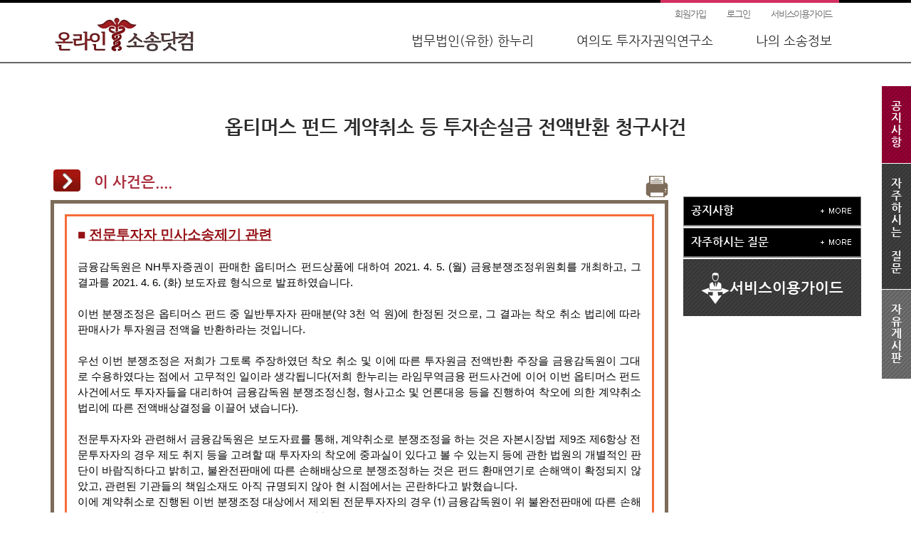

--- FILE ---
content_type: text/html;charset=UTF-8
request_url: https://onlinesosong.com/lawsuits/93
body_size: 9148
content:
<!doctype html>
<html lang="ko">
<head>
    <meta charset="utf-8">
	<meta http-equiv="X-UA-Compatible" content="IE=edge,chrome=1">
    <title>::::: 온라인소송닷컴 :::::</title>
    <style type="text/css" media="all">
        @import url( "/resources/css/default.css" );
        @import url( "/resources/css/button.css" );
        @import url( "/resources/css/input.css" );

        .title_description2 ul {
            display: inline-block;
            margin-top: 20px;
        }
        .title_description2 li {
            width: 276px;
            text-align: center;
        }
        .title_description2 li a {
            font-size: 1.4em;
            font-weight: 600;
            color: #fff;
        }

		#join {width:550px; min-height:397px; margin:0 auto;border-radius:5px; background:#fff}/*  url('/resources/image/join_bg.png') 0 0 no-repeat; */
		#join .title {display:inline-block; min-width:100%; margin:20px 0;}
		#join .title h1 {float:left; margin-left:35px;margin-top:10px; font-size:1.5em;font-weight:600;}
		#join .title p {float:right; margin-right:25px;}
		#join .ly {margin:0;}



		#join .class_join {display:inline-block;padding:25px 35px 15px 35px;width:100%;background:#4982b9; box-sizing:border-box;}
		#join .title_txt {font-size:1.35em;color:#000;margin:0 0 15px 35px;line-height:140%;}
		#join .title_txt1 {padding-bottom:5px;font-size:1.1em;font-weight:400;margin:0;line-height:120%;text-align:center;color:#fff;}
		#join .join_input {display:inline-block;width:100%;}
		#join .join_input ul {margin:0 auto;width:413px;}
		#join .join_input ul:after {display:block;visibility:hidden;clear:both;content:""}
		#join .join_input li {float:left;}
		#join .join_bt {margin-top:10px;margin-left:10px;}
		#join .class_join2 {display:inline-block;padding:0 35px 35px 35px;width:100%;background:#4982b9; box-sizing:border-box;text-align:center;}
		#join .class_join2 .tx1 {color:#fff;text-align:center;font-size:1.2em;}
		#join .class_join2 .tx2 {padding:5px 0 15px 0;color:#fff;}
		#join .class_join2 .btnx {display:inline-block;width:196px;height:51px;line-height:51px;background:#e4e065;color:#000;text-align:center;border-radius:3px;font-weight:700;}
		#join .class_join2 .btnx:hover {background:#0e2d4c;color:#fff;}

		#join .title_txt2 {display:inline-block;width:100%; padding-top:27px;}
		#join .title_txt3 {float:left;margin-left:25px;}
		#join .title_txt4 {float:right;margin-right:25px;text-align:right;text-decoration:underline}
		#join .title_txt5 {font-size:1.1em;font-weight:600;color:#000;line-height:160%;}
		.content_9 {width:534px !important;} /* 2019 09 02  팝업 등록 넓이 커서 강제 적용함 */
    </style>
    <!--[if IE 7]><link rel="stylesheet" type="text/css" href="/resources/css/IE7default.css" /><![endif]-->
    <script src="//ajax.googleapis.com/ajax/libs/jquery/1.8.3/jquery.min.js"></script>
    <script type="text/javascript" src="/resources/js/purl.js"></script>
    <script type="text/javascript" src="/resources/js/jquery-quick.js"></script>
    <script type="text/javascript" src="/resources/js/jquery-label.js"></script>
    <script type="text/javascript" src="/resources/js/jquery.formdesign.js"></script>
    <script type="text/javascript" src="/resources/js/jquery.modal.js"></script>
    <script type="text/javascript" src="/resources/js/dialogs.js"></script>
    <script type="text/javascript" src="/resources/js/global.js"></script>

    </head>
<body>

	<!-- 상단 시작 { -->
    <div id="hd">
        <div id="hd_wrapper">
            <div id="top_logo"><a href="/"><img src="/resources/image/logo.png"></a></div>
            <div id="hd_util">
                <div id="util">
                    <ul>
                        <li><a href="/guide/termsofuse">서비스이용가이드</a></li>
	                        <li><a href="javascript:$.dialogs.loginDialog.show();">로그인</a></li>
	                        <li><a href="/account/agree">회원가입</a></li>
                    </ul>
                </div>
                <div style="clear:both;"></div>
                <div id="navi">
                    <ul>
                        <li><a href="http://www.hnrlaw.co.kr" target="_blank">법무법인(유한) 한누리</a></li>
                        <!-- <li><a href="/hannuri/index" target="_blank">법무법인(유한) 한누리</a></li> -->
                        <li><a href="http://yiri.co.kr" target="_blank">여의도 투자자권익연구소</a></li>
                        	<li><a href="javascript:alert('먼저 로그인이 필요합니다.');$.dialogs.loginDialog.show();">나의 소송정보</a></li>
                    </ul>
                </div>
            </div>
        </div>
        <hr>
    </div>
    <!-- } 상단 끝 -->
    <hr>

    <!-- 콘텐츠 시작 { -->
    <div id="wrapper">
    <h1 class="sub_title">옵티머스 펀드 계약취소 등 투자손실금 전액반환 청구사건</h1>

    <!--  // 2020-09-07 김강연 수정
		#if lawsuit.stage == 1
		-->
<!-- 부분 프린트 -->
<script type="text/javascript">
  var win=null;
  function printIt(printThis)  {
    win = window.open();
    self.focus();
    win.document.open();
    win.document.write('<'+'html'+'><'+'head'+'><'+'style'+'>');
    win.document.write('body, td { font-family: Verdana; font-size: 10pt;}');
    win.document.write('h1 {font-size: 14px;text-align:center;border-bottom:1px solid #952632;padding:20px 0 0 0;margin:0;line-height:60px;}');
		win.document.write('<'+'/'+'style'+'><'+'/'+'head'+'><'+'body'+'>');
		win.document.write('<h1>' + '옵티머스 펀드 계약취소 등 투자손실금 전액반환 청구사건' + '</h1><br>');
    win.document.write(printThis);
    win.document.write('<'+'/'+'body'+'><'+'/'+'html'+'>');
    win.document.close();
    win.print();
    win.close();
  }
</script>
<!-- //부분 프린트 -->
	<div id="contents">
        <!-- ********  서브 컨텐츠  *************-->
		<div id="content">

	       			<div class="lawsuits_title_print">
					   <ul>
					      <li style="float:left;"><h2><img src="/resources/image/icon_tx_01.gif"> &nbsp; 이 사건은....</h2></li>
						  <li style="float:right;padding:10px 0 2px 0;"><a
						  href="javascript:printIt(document.getElementById('printme').innerHTML)"><img
						  src="/resources/image/print_icon.png"></a></li>
					   </ul>
					</div>
	       			<div class="explanation" id="printme"><div class='sample_step01_01_2 sample_f14px'><span style='font-family: 나눔고딕코딩, NanumGothicCoding, sans-serif; color: rgb(128, 0, 0); font-size: 12pt;'><span style='font-family: 나눔고딕코딩, NanumGothicCoding, sans-serif; color: rgb(0, 0, 0); font-size: 11pt;'><b><span style='color: rgb(149, 16, 21); font-size: 14pt;'>■ <u>전문투자자 민사소송제기 관련</u></span></b><br>
<br>금융감독원은 NH투자증권이 판매한 옵티머스 펀드상품에 대하여 2021. 4. 5. (월) 금융분쟁조정위원회를 개최하고, 그 결과를 2021. 4. 6. (화) 보도자료 형식으로 발표하였습니다.</span><br>
<br><span style='font-family: 나눔고딕코딩, NanumGothicCoding, sans-serif; color: rgb(0, 0, 0); font-size: 11pt;'>이번 분쟁조정은 옵티머스 펀드 중 일반투자자 판매분(약 3천 억 원)에 한정된 것으로, 그 결과는 착오 취소 법리에 따라 판매사가 투자원금 전액을 반환하라는 것입니다.</span><br>
<br><span style='font-family: 나눔고딕코딩, NanumGothicCoding, sans-serif; color: rgb(0, 0, 0); font-size: 11pt;'>
우선 이번 분쟁조정은 저희가 그토록 주장하였던 착오 취소 및 이에 따른 투자원금 전액반환 주장을 금융감독원이 그대로 수용하였다는 점에서 고무적인 일이라 생각됩니다(저희 한누리는 라임무역금융 펀드사건에 이어 이번 옵티머스 펀드 사건에서도 투자자들을 대리하여 금융감독원 분쟁조정신청, 형사고소 및 언론대응 등을 진행하여 착오에 의한 계약취소법리에 따른 전액배상결정을 이끌어 냈습니다).</span><br>
<br><span style='font-family: 나눔고딕코딩, NanumGothicCoding, sans-serif; color: rgb(0, 0, 0); font-size: 11pt;'>
전문투자자와 관련해서 금융감독원은 보도자료를 통해, 계약취소로 분쟁조정을 하는 것은 자본시장법 제9조 제6항상 전문투자자의 경우 제도 취지 등을 고려할 때 투자자의 착오에 중과실이 있다고 볼 수 있는지 등에 관한 법원의 개별적인 판단이 바람직하다고 밝히고, 불완전판매에 따른 손해배상으로 분쟁조정하는 것은 펀드 환매연기로 손해액이 확정되지 않았고, 관련된 기관들의 책임소재도 아직 규명되지 않아 현 시점에서는 곤란하다고 밝혔습니다.
</span><br><span style='font-family: 나눔고딕코딩, NanumGothicCoding, sans-serif; color: rgb(0, 0, 0); font-size: 11pt;'>이에 계약취소로 진행된 이번 분쟁조정 대상에서 제외된 전문투자자의 경우 ⑴ 금융감독원이 위 불완전판매에 따른 손해배상으로 분쟁조정을 할 때까지 기다릴 수도 있고, ⑵ 이러한 절차를 거치지 않고 바로 법원에 계약취소책임 및 손해배상책임을 구하는 민사소송을 제기할 수도 있습니다.</span><br>
<br><span style='font-family: 나눔고딕코딩, NanumGothicCoding, sans-serif; color: rgb(0, 0, 0); font-size: 11pt;'>저희 한누리는, 금융감독원 조사나 검찰수사 등이 마무리되어 핵심적인 사실관계와 증거가 대체로 확인 및 확보되었다는 점, 전문투자자의 경우 핵심쟁점이 착오에 중과실이 있다고 볼 수 있는지 여부라 할 것인데, 금융감독원은 이에 관한 법원의 개별적인 판단이 바람직하다고 밝혔다는 점 등을 고려할 때, 위 ⑴ 보다는 위 ⑵ 바로 법원에 계약취소책임 및 손해배상책임을 구하는 민사소송을 제기하는 것이 적절하고, 합리적이라는 의견입니다(다만 전문투자자에 대한 펀드 판매분은 NH투자증권의 자율조정에 맡기기로 했다는 일부 언론기사가 있다는 점을 고려하면 향후 2-3주 정도 NH투자증권의 조정안 수용여부, 전문투자자에 대해서도 자율조정이 진행되는지 여부 등을 지켜볼 필요가 있을 수 있습니다).</span><br>
<br><span style='font-family: 나눔고딕코딩, NanumGothicCoding, sans-serif; color: rgb(0, 0, 0); font-size: 11pt;'>이에 저희는 전문투자자로 분류되어 계약취소로 진행된 이번 분쟁조정 대상에서 억울하게 제외되신 옵티머스 펀드 투자자를 대리하여 판매회사, 자산운용회사, 수탁회사 등을 상대로 계약취소책임 및 손해배상책임을 구하는 민사소송을 신속하게 진행할 계획입니다.</span><br>
<br><span style='font-family: 나눔고딕코딩, NanumGothicCoding, sans-serif; color: rgb(0, 0, 0); font-size: 11pt;'>소송방식은 공동소송 뿐 아니라, 개별소송으로도 진행할 예정이며, </span><br>
<br><span style='font-family: 나눔고딕코딩, NanumGothicCoding, sans-serif; color: rgb(0, 0, 0); font-size: 11pt;'>소송참여를 원하시는 분들은 저희 사무실의 송성현, 임진성 변호사 또는 박현희 실장(☎ 02-537-9500 / 010-5959-9501 ​/ hnr@hnrlaw.co.kr)​에게 문의해 주시기 바랍니다.</span><br>


</span></div>


<style type='text/css'>
#sample_step01_02_1 {color:#505050;}
#sample_step01_02_1 h3 {font-size:15px;margin:0;padding:0;color:#000000;}
#sample_step01_02_1 p {border-bottom:none;margin:0;padding:0;line-height:160%;}
#sample_step01_02_1 span {padding-left:10px;}
#sample_step01_02_1 div .txt1 {padding-left:0;color:#e95513;}
#sample_step01_02_1 div {padding:10px 0 10px 10px;}
#sample_step01_02_1 .txt2 {font-weight:700;}


.th_vs1 {width:12%;background-color: rgb(98, 132, 171);color:#fff;font-weight:700;text-align:center;}
.th_vs2 {width:12%;background-color: rgb(212, 224, 239);color:#000;font-weight:700;text-align:center;}


.sample_bx1 {padding:15px 0;line-height:160%;}
.sample_f18px {font-size:18px;}
.sample_f16px {font-size:16px;}
.sample_f14px {font-size:14px;}
.spe_td_st1 {padding:15px 5px;background-color: rgb(241,242,245);font-weight:400;vertical-align:top;}
.spe_td_st2 {padding:15px 5px;background-color: rgb(254,255,253);font-weight:700;vertical-align:top;}
.spe_td_st1 > p {font-size:14px;padding:2px 3px 2px 10px;}
.spe_td_st2 > p {font-size:14px;padding:2px 3px 2px 10px;}
.spe_td_st1 > p > span {display:inline-block;width:10px;margin-left:-10px;font-size:14px;text-align:center;font-weight:700;}
.spe_td_st2 > p > span {display:inline-block;width:10px;margin-left:-10px;font-size:14px;text-align:center;font-weight:700;}


#sample_step01_01_1 {color:#505050;  text-align: justify;}
.sample_step01_01_2 {padding:15px;border:3px solid #f56c37;line-height:160%;color:#555;text-align: justify;}
.sample_step01_01_2 strong {color:#000;}

</style>
<meta http-equiv='Content-Type' content='text/html; charset=utf-8'>
<title>Sample</title>


<!-- ****************************************************  -->

<div id='sample_step01_01_1' style='color:#000000;'>
	<h3 class='sample_f18px'><p style='line-height: 1.5;'><span style='color: rgb(70, 70, 70); font-size: 10pt;'><br></span></p><p style='line-height: 1.5;'><span style='color: rgb(70, 70, 70); font-size: 10pt;'><br></span></p><p style='line-height: 1.5;'><span style='color: rgb(70, 70, 70); font-size: 10pt;'>이 사건은, 최근 크게 이슈가 된 옵티머스 펀드(이하 '본건 펀드') 환매중단 사태와 관련하여 투자자들이 판매회사, 자산운용회사, 수탁회사, 사무관리회사 등 관계회사들을 상대로 민사상 법적인 책임(이를 위한 법적 조치)을 묻는 사건입니다.</span></p></h3><p class='sample_f14px' style='padding-top: 10px; line-height: 1.5;'><span style='color: rgb(70, 70, 70); font-size: 10pt;'>판매 설명자료, 금융감독원 보도자료 및 최근 경위 등에 비추어 보면 본건 펀드에 관해서는 투자자와의 관계에 있어 관계회사들은 아래 표와 같은 위법행위들이 있었던 것으로 판단됩니다(위법 행위의 구체적인 내용에 대해서는 분석검토결과를 회신드릴 때 안내할 예정입니다).</span></p>
</div>
<div id='sample_step01_01_1' class='sample_f16px' style='padding:25px 0;color:#000000;'><table border='0' cellpadding='0' cellspacing='0' style='border:1px solid #cccccc; border-left:0; border-bottom:0;' class='__se_tbl'><tbody>
<tr><td style='border-width: 0px 0px 1px 1px; border-bottom-style: solid; border-left-style: solid; border-bottom-color: rgb(204, 204, 204); border-left-color: rgb(204, 204, 204); border-image: initial; border-top-style: initial; border-top-color: initial; border-right-style: initial; border-right-color: initial; width: 187px; height: 24px; background-color: rgb(235, 235, 235);' class=''><p style='text-align: center; line-height: 1.5;'><b><span style='font-size: 10pt;'>&nbsp;관계회사</span></b></p></td>
<td style='border-width: 0px 0px 1px 1px; border-bottom-style: solid; border-left-style: solid; border-bottom-color: rgb(204, 204, 204); border-left-color: rgb(204, 204, 204); border-image: initial; border-top-style: initial; border-top-color: initial; border-right-style: initial; border-right-color: initial; width: 780px; height: 24px; background-color: rgb(235, 235, 235);' class=''><p style='text-align: center; line-height: 1.5;' align='center'><b><span style='font-size: 10pt;'>위법행위&nbsp;</span></b></p></td>
</tr>
<tr><td style='border-width: 0px 0px 1px 1px; border-bottom-style: solid; border-left-style: solid; border-bottom-color: rgb(204, 204, 204); border-left-color: rgb(204, 204, 204); border-image: initial; border-top-style: initial; border-top-color: initial; border-right-style: initial; border-right-color: initial; width: 187px; height: 58px; background-color: rgb(255, 255, 255);' class=''><p style='text-align: center; line-height: 1.5;'><span style='font-size: 10pt;'>&nbsp;판매회사</span></p><p style='text-align: center; line-height: 1.5;'><span style='font-size: 10pt;'>(NH투자증권)</span></p></td>
<td style='border-width: 0px 0px 1px 1px; border-bottom-style: solid; border-left-style: solid; border-bottom-color: rgb(204, 204, 204); border-left-color: rgb(204, 204, 204); border-image: initial; border-top-style: initial; border-top-color: initial; border-right-style: initial; border-right-color: initial; background-color: rgb(255, 255, 255); width: 780px; height: 58px;'><p style='line-height: 1.5;'><span style='font-size: 10pt;'>펀드판매 과정에서 중요사항을 거짓 또는 왜곡하여 설명하거나 적합성(적정성)의 원칙 위반, 설명의무위반, 부당권유금지위반 등의 불완전판매 내지 투자자(고객보호의무)위반&nbsp;</span></p></td>
</tr>
<tr><td style='border-width: 0px 0px 1px 1px; border-bottom-style: solid; border-left-style: solid; border-bottom-color: rgb(204, 204, 204); border-left-color: rgb(204, 204, 204); border-image: initial; border-top-style: initial; border-top-color: initial; border-right-style: initial; border-right-color: initial; width: 187px; height: 48px; background-color: rgb(255, 255, 255);' class=''><p style='text-align: center; line-height: 1.5;'><span style='font-size: 10pt;'>&nbsp;자산운용회사</span></p><p style='text-align: center; line-height: 1.5;'><span style='font-size: 10pt;'>(옵티머스자산운용)</span></p></td>
<td style='border-width: 0px 0px 1px 1px; border-bottom-style: solid; border-left-style: solid; border-bottom-color: rgb(204, 204, 204); border-left-color: rgb(204, 204, 204); border-image: initial; border-top-style: initial; border-top-color: initial; border-right-style: initial; border-right-color: initial; background-color: rgb(255, 255, 255); width: 780px; height: 48px;'><p style='line-height: 1.5;'><span style='font-size: 10pt;'>펀드설정·판매​·​운용 과정에서 사기, 배임​·횡령의 범죄행위 내지 고객(투자자) 보호의무 및 선관주의의무 위반​&nbsp;</span></p></td>
</tr>
<tr><td style='border-width: 0px 0px 1px 1px; border-bottom-style: solid; border-left-style: solid; border-bottom-color: rgb(204, 204, 204); border-left-color: rgb(204, 204, 204); border-image: initial; border-top-style: initial; border-top-color: initial; border-right-style: initial; border-right-color: initial; width: 187px; height: 48px; background-color: rgb(255, 255, 255);' class=''><p style='text-align: center; line-height: 1.5;'><span style='font-size: 10pt;'>&nbsp;수탁회사</span></p><p style='text-align: center; line-height: 1.5;'><span style='font-size: 10pt;'>(하나은행)</span></p></td>
<td style='border-width: 0px 0px 1px 1px; border-bottom-style: solid; border-left-style: solid; border-bottom-color: rgb(204, 204, 204); border-left-color: rgb(204, 204, 204); border-image: initial; border-top-style: initial; border-top-color: initial; border-right-style: initial; border-right-color: initial; background-color: rgb(255, 255, 255); width: 780px; height: 48px;'><p style='line-height: 1.5;'><span style='font-size: 10pt;'>펀드수탁업무 처리과정에서 선관주의의무 등 위반&nbsp;</span></p></td>
</tr>
<tr><td style='border-width: 0px 0px 1px 1px; border-bottom-style: solid; border-left-style: solid; border-bottom-color: rgb(204, 204, 204); border-left-color: rgb(204, 204, 204); border-image: initial; border-top-style: initial; border-top-color: initial; border-right-style: initial; border-right-color: initial; width: 187px; height: 48px; background-color: rgb(255, 255, 255);' class=''><p style='text-align: center; line-height: 1.5;' align='center'><span style='font-size: 10pt;'>&nbsp;사무관리회사</span></p><p style='text-align: center; line-height: 1.5;' align='center'><span style='font-size: 10pt;'>(예탁결제원)</span></p></td>
<td style='border-width: 0px 0px 1px 1px; border-bottom-style: solid; border-left-style: solid; border-bottom-color: rgb(204, 204, 204); border-left-color: rgb(204, 204, 204); border-image: initial; border-top-style: initial; border-top-color: initial; border-right-style: initial; border-right-color: initial; background-color: rgb(255, 255, 255); width: 780px; height: 48px;'><p style='line-height: 1.5;'><span style='font-size: 10pt;'>펀드사무관리업무 처리과정에서 선관주의의무 등 위반&nbsp;</span></p></td>
</tr>
</tbody>
</table></div><div id='sample_step01_01_1' class='sample_f14px' style='line-height: 1.5;'><span style='font-size: 10pt;'>통상 펀드투자 손실 발생 시 투자자가 투자손실을 회복하기 위해 고려할 수 있는 법적 책임(청구원인)은, 크게 ㉮ 판매회사를 상대로 사기 또는 착오를 이유로 계약취소책임을 묻는 것과 ㉯ 판매회사, 자산운용사, 수탁회사, 사무관리회사 등을 상대로 자본시장법 내지 민법상 불법행위 내지 채무불이행에 따른 손해배상책임을 묻는 것이 있습니다.</span></div><div id='sample_step01_01_1' class='sample_bx1 sample_f14px' style='line-height: 1.5;'><span style='font-size: 10pt;'>위 ㉮, ㉯를 간략히 비교하면 ㉯는 ㉮에 비해 상대적으로 요건 충족이 수월하지만, 인용 효과로서 투자손실금 전액배상은 어렵고(책임제안, 과실상계 등의 법리에 따라 배상금액이 상당히 감액됨), 손해액이 확정되어야 가능하며, 반면 ㉮은 ㉯에 비해 상대적으로 요건 충족이 엄격하지만, 인용효과로서 투자손실금 전액반환도 가능하고, 손해액 확정이 없어도 가능합니다.&nbsp;</span></div><div id='sample_step01_01_1' class='sample_bx1 sample_f14px' style='line-height: 1.5;'><span style='font-size: 10pt;'>그리고 위와 같은 법적 책임을 묻는 절차로는, 기본적으로 </span><b><span style='font-size: 10pt;'>① 금융감독원에 분쟁조정신청을 하는 것</span></b><span style='font-size: 10pt;'>과 ② </span><b><span style='font-size: 10pt;'>법원에 민사소송을 제기하는 것</span></b><span style='font-size: 10pt;'>이 있습니다.&nbsp;</span></div><div id='sample_step01_01_1' class='sample_bx1 sample_f14px' style='line-height: 1.5;'><span style='font-size: 10pt;'>민사상 소를 제기한 경우 분쟁조정의 처리는 중지된다는 점(금융분쟁조정세칙 제19조 제2항), 본건 펀드에 대해서는 판매회사가 이미 투자금 일부에 대한 선지급 등의 결정을 하였다는 점, 금융감독원 또한 분쟁조정절차를 진행하겠다고 결정하였다는 점 등을 더하여 보면, 현 단계에서 펀드 투자자분들은 곧바로 민사소송을 제기하시는 것보다는 1 단계로 먼저 금융감독원 분쟁조정신청을 하고, 그 결과에 따라 2 단계로 민사소송 진행여부를 결정하시는 것이 적절하다 생각됩니다.</span></div><div id='sample_step01_01_1' class='sample_bx1 sample_f14px' style='line-height: 1.5;'><span style='font-size: 10pt;'>그 이외에 실체파악 및 증거수집, 사회적 해결 등에 도움이 되는 조치로서 ③ </span><b><span style='font-size: 10pt;'>수사기관, 금융감독원 등에 고소제기나 의견서 제출</span></b><span style='font-size: 10pt;'>, ④ </span><b><span style='font-size: 10pt;'>언론대응 등을 통한 적극적인 공론화 작업</span></b><span style='font-size: 10pt;'> 등 고려할 수 있다고 사료됩니다.&nbsp;</span></div><div id='sample_step01_01_1' class='sample_bx1 sample_f14px' style='line-height: 1.5;'><span style='font-size: 10pt;'>이에 저희 한누리는 이번 옵티머스 사태와 관련하여 투자자들을 대리하여 판매회사, 자산운용사, 수탁회사, 사무관리회사 등을 상대로 계약취소에 따른 투자손실금 전액 반환 및 불법행위 등을 이유로 한 손해배상청구를 위해 필요한 아래의 법적 조치를 진행할 계획입니다.​</span></div><div id='sample_step01_01_1' class='sample_bx1 sample_f14px'><table border='0' cellpadding='0' cellspacing='0' style='border:1px solid #cccccc; border-left:0; border-bottom:0;' class='__se_tbl'><tbody>
<tr><td style='border:1px solid #cccccc; border-top:0; border-right:0; background-color:#ffffff' width='970'><p style='line-height: 1.5;'><span style='font-size: 10pt;'>① 1단계로, 의뢰인 별로 금융감독원에 분쟁조정신청서(기신청한 경우 보충의견서) 작성 및 제출​</span></p><p style='line-height: 1.5;'><span style='font-size: 10pt;'>② (분쟁조정결과가 수용할만하지 못할 경우에 한해) 2단계로, 법원에 민사소송 제기​</span></p><p style='line-height: 1.5;'><span style='font-size: 10pt;'>③ 이와 더불어 비대위 등과 협의하여 의뢰인 전체 연명으로 수사기관, 금융감독원 등에 고소제기나 의견서 제출, 언론대응 등을 통한 적극적인 공론화 작업(시위 활동은 제외) 병행​</span><span style='font-size: 10pt;'>&nbsp;</span></p></td>
</tr>
</tbody>
</table><p style='line-height: 1.5;'><br><span style='font-size: 10pt;'>실제 저희 한누리는 라임펀드, 디스커버리펀드 등에 있어 위와 같은 절차들을 진행하고 있으며, 특히 라임무역금융펀드의 경우 후술하는 바와 상당한 성과를 거둔바 있습니다.</span></p></div><style type='text/css'>
#sample_step01_02_1 {color:#505050;}
#sample_step01_02_1 h3 {font-size:15px;margin:0;padding:0;color:#000000;}
#sample_step01_02_1 p {border-bottom:none;margin:0;padding:0;line-height:160%;}
#sample_step01_02_1 span {padding-left:10px;}
#sample_step01_02_1 div .txt1 {padding-left:0;color:#e95513;}
#sample_step01_02_1 div {padding:10px 0 10px 10px;}
#sample_step01_02_1 .txt2 {font-weight:700;}


.th_vs1 {width:12%;background-color: rgb(98, 132, 171);color:#fff;font-weight:700;text-align:center;}
.th_vs2 {width:12%;background-color: rgb(212, 224, 239);color:#000;font-weight:700;text-align:center;}


.sample_bx1 {padding:15px 0;line-height:160%;}
.sample_f18px {font-size:18px;}
.sample_f16px {font-size:16px;}
.sample_f14px {font-size:14px;}
.spe_td_st1 {padding:15px 5px;background-color: rgb(241,242,245);font-weight:400;vertical-align:top;}
.spe_td_st2 {padding:15px 5px;background-color: rgb(254,255,253);font-weight:700;vertical-align:top;}
.spe_td_st1 > p {font-size:14px;padding:2px 3px 2px 10px;}
.spe_td_st2 > p {font-size:14px;padding:2px 3px 2px 10px;}
.spe_td_st1 > p > span {display:inline-block;width:10px;margin-left:-10px;font-size:14px;text-align:center;font-weight:700;}
.spe_td_st2 > p > span {display:inline-block;width:10px;margin-left:-10px;font-size:14px;text-align:center;font-weight:700;}


#sample_step01_01_1 {color:#505050;  text-align: justify;}
.sample_step01_01_2 {padding:15px;border:3px solid #f56c37;line-height:160%;color:#555;text-align: justify;}
.sample_step01_01_2 strong {color:#000;}

</style></div>

            <!-- 소송참가하기 버튼  simple_style_BT2 -->
	    <!--  2020-0318 김강연 (정환아 이거 사건 번호에 따라 감출 수 있도록 ) -->
            <!-- // 소송참가하기 버튼  -->
            <br><br>
        </div>
        <!-- ********  //서브 컨텐츠  *************-->

		<!-- ********  좌측 메뉴  *************-->

		<div id="sider">
            <ul>
                <li>
		<!--  2020-0318 김강연 (정환아 이거 사건 번호에 따라 감출 수 있도록 )	-->
                
                </li>
                <!-- ********  사건나눔소식 최근글  *************-->
                <li class="bbs">
                    <p class="b_index_bt"><a href="/lawsuits/93/open/articles/notice/1">공지사항</a></p>
                    <div>
                        <ul>
                        </ul>
                    </div>
                </li>
                <!-- ********  //사건나눔소식 최근글  *************-->
                <!-- ********  사건나눔소식 최근글  *************-->
                <li class="bbs">
                    <p class="b_index_bt"><a href="/lawsuits/93/open/articles/faq/1">자주하시는 질문</a></p>
                    <div>
                        <ul>
                        </ul>
                    </div>
                </li>
                <!-- ********  //사건나눔소식 최근글  *************-->
				<li><a href="/guide/termsofuse"><div class="simple2_style_BT2"><p>서비스이용가이드</p></div></a></li>
                <!--
				<li><a href="#"><img src="/resources/image/Lbutton_off_02.gif"
				onmouseover="this.src='/resources/image/Lbutton_on_02.gif'"
				onmouseout="this.src='/resources/image/Lbutton_off_02.gif'" alt="서비스이용가이
				드"></a></li>
                <li><img src="/resources/image/Lbanner_01.gif" alt="배너테스트"></li>
				-->
            </ul>
        </div>
        <!-- ********  //좌측 메뉴  *************-->
    </div>

    <div style="clear:both;"></div>
    <br>

<style type="text/css">
/* .Q_right {top:109px;right:0;position:absolute;opacity: 1;z-index:50000;margin:0;padding:0;}
@media screen and (max-width:980px) {
.Q_right {width:41px;left:111%;}
*/

.fix {position:fixed;z-index:10000; bottom:auto;top:120px;right:0;}
*html .fix {position:absolute;bottom:auto;top:expresssion(eval(documentElement.scrollTop+50));}
</style>

<div class="fix">
	<ul>
        <li style="margin-top:1px;"><a href="/lawsuits/93/open/articles/notice/1" class="simple2_style_BT3 Ssb_1">공<br />지<br />사<br />항</a></li>
        <li style="margin-top:1px;"><a href="/lawsuits/93/open/articles/faq/1" class="simple2_style_BT3 Ssb_2">자<br />주<br />하<br />시<br />는<br /><br />질<br />문</a></li>
        <li style="margin-top:1px;"><a href="/lawsuits/93/open/articles/free/1" class="simple2_style_BT3 Ssb_3">자<br />유<br />게<br />시<br />판</a></li>
    </ul>
</div>
<!--
<div id="dvquick" class="Q_right">
<img src="/resources/image/Lquick_03.gif" alt="사건나눔소식">
<img src="/resources/image/Lquick_04.gif" alt="자주하시는 질문">
<img src="/resources/image/Lquick_05.gif" alt="자유게시판">
-->
    </div>

    <hr />
    <div id="ft">
        <div id="ft_copy">
            <ul>
                <li class="tx1">
                    <img src="/resources/image/foot_logo_01.png" alt="한누리 법무법인(유한) 로고">
                    <img src="/resources/image/foot_logo_02.png" alt="온라인 소송닷컴 로고">
                    <br /><br />
                    서울 서초구 서초중앙로 24길 27, 431호 법무법인(유한) 한누리<br />
                    (서초동, G-Five Central Plaza)<br />
                    Copyright 2014 Hannuri Law LLC. All right reserved.
                </li>
                <li class="tx2">
                    <h3>Our policy</h3>
                    <p class="tx3"> > <a href="#" onclick="javascript:window.open('/resources/page/page_01.html','win','width=500, height=500, statusbar=yes, scrollbars=yes, toolbar=yes')" class="tx3">개인정보취급방침</a></p>
					<p> > <a href="#" onclick="javascript:window.open('/resources/page/page_03.html','win','width=500, height=500, statusbar=yes, scrollbars=yes, toolbar=yes')">저작권 정책</a></p>
					<p> > <a href="#" onclick="javascript:window.open('/resources/page/page_02.html','win','width=500, height=500, statusbar=yes, scrollbars=yes, toolbar=yes')">이메일무단수집거부</a></p>
                    <p> > <a href="/guide/termsofuse">서비스 이용가이드</a></p>
                </li>
                <li class="tx2">
                    <h3>Related links</h3>
                    <p><a href="https://hnrlaw.co.kr" target="_blank">법무법인(유한) 한누리</a></p>
                    <p><a href="http://yiri.co.kr" target="_blank">여의도 투자자권익연구소</a></p>
				</li>
                <li>
                    <h3>Information Officer</h3>
                    <p><span style="color:#fff;">대표: 김주영, 송성현, 박필서 </span>  &nbsp; 사업자등록번호: 220-81-95982</p>
                    <p>통신판매신고번호: 제 2014-서울서초-1583호 <a href="https://www.ftc.go.kr/www/selectBizCommView.do?pageUnit=10&pageIndex=1&searchCnd=BRNO&searchKrwd=2208195982&key=253&token=BEFD9527-BF7C-8F06-C8AB-9781D9393B6DBCD7A6BAAE1440FBE6DE4E2D3DB71E63&opnSn=2014321012130201583" target="_blank"><img src="/resources/image/M_icon_01.gif"></a></p>
					<p>T. 02-537-9500 (대표),  &nbsp;  F. 02-564-9889 (대표)</p>
                    <p>Email hnr@hnrlaw.co.kr</p>
                </li>
            </ul>
        </div>
    </div>
<script type="text/x-jqote-template" id="loginDialog">
<div id="join">
	<div class="title">
	    <h1>로그인</h1>
	    <p><a href="javascript:$.dialogs.loginDialog.close();"><img src="/resources/image/join_close.png"></a></p>
	</div>
	<div class="ly">
	    <p class="title_txt">
	        온라인 소송닷컴을 찾아주셔서 감사합니다.<br />
	        보다 효과적으로 피해를<br />구제받으시도록 노력하겠습니다.
	    </p>
		<div class="class_join">
		<p class="title_txt1" style="font-size:14px;">온라인 소송닷컴은 편리한 소송위임과 철저한 개인정보 보호를 약속드립니다.</p>
	    <form id="loginForm" action="/account/login" method="post">
	    <div id="tb_02" class="join_input">
	        <ul>
	            <li style="padding-top:5px;">
	                <p><input class="tx_5 tb_3" name="identity" type="text" placeholder="아이디를 입력해주세요!" required="required" /></p>
	                <p style="padding-top:8px;"><input class="tx_5 tb_3" name="password" type="password" placeholder="패스워드를 입력해주세요!" required="required" /></p>
	            </li>
	            <li class="join_bt">
	            	<a href="javascript:$.dialogs.loginDialog.login($('#loginForm input[name=identity]').val(), $('#loginForm input[name=password]').val());">
	            	<img src="/resources/image/Login_BT.png">
	            	</a>
	            </li>
	        </ul>
	    </div>
		</div>
	</div>
	</form>
	<div class="class_join2">
	      <p class="tx1">로그인 정보를 모르시나요?</p>
		  <p class="tx2">휴대폰 인증 또는 아이핀 인증 서비스를 이용하시면 회원정보를 찾으실 수 있습니다.</p>
          <a class="btnx" href="javascript:$.findPwd();">[휴대폰인증 및 범용공동인증]</a>
		  <a class="btnx" href="javascript:$.findPwdByIpin();">[아이핀(I-PIN)인증]</a>
	</div>

	<!--
	<div class="title_txt2">
	    <ul>
	        <li class="title_txt3 title_txt5" style="font-size:13px; margin:0 0 0 20px;">
	            <p>아직 온라인 소송닷컴 회원이 아니신가요?</p>
	            <p>로그인 정보를 모르시나요?</p>
	        </li>
	        <li class="title_txt3 title_txt5" style="font-size:13px;text-align:right;margin:0 0 0 10px;">
	            <p><a href="/account/agree">회원가입</a></p>
	            <p></p>
	        </li>
	    </ul>
	</div>
	-->
</div>
</script>
    <script>
    	$(function(){
    	    $('#dvquick').quickeffect();
    	});
    </script>

    <!-- Global site tag (gtag.js) - Google Analytics -->
<script async src="https://www.googletagmanager.com/gtag/js?id=UA-111643886-1"></script>
<script>
  window.dataLayer = window.dataLayer || [];
  function gtag(){dataLayer.push(arguments);}
  gtag('js', new Date());

  gtag('config', 'UA-111643886-1');
</script>

</body>
</html>


--- FILE ---
content_type: text/css;charset=UTF-8
request_url: https://onlinesosong.com/resources/css/default.css
body_size: 6788
content:
@charset "utf-8";

@font-face {
  font-family: 'Nanum Gothic';
  font-style: normal;
  font-weight: 400;
  src: url(//fonts.gstatic.com/ea/nanumgothic/v5/NanumGothic-Regular.eot);
  src: url(//fonts.gstatic.com/ea/nanumgothic/v5/NanumGothic-Regular.eot?#iefix) format('embedded-opentype'),
       url(//fonts.gstatic.com/ea/nanumgothic/v5/NanumGothic-Regular.woff2) format('woff2'),
       url(//fonts.gstatic.com/ea/nanumgothic/v5/NanumGothic-Regular.woff) format('woff'),
       url(//fonts.gstatic.com/ea/nanumgothic/v5/NanumGothic-Regular.ttf) format('truetype');
}
@font-face {
  font-family: 'Nanum Gothic';
  font-style: normal;
  font-weight: 700;
  src: url(//fonts.gstatic.com/ea/nanumgothic/v5/NanumGothic-Bold.eot);
  src: url(//fonts.gstatic.com/ea/nanumgothic/v5/NanumGothic-Bold.eot?#iefix) format('embedded-opentype'),
       url(//fonts.gstatic.com/ea/nanumgothic/v5/NanumGothic-Bold.woff2) format('woff2'),
       url(//fonts.gstatic.com/ea/nanumgothic/v5/NanumGothic-Bold.woff) format('woff'),
       url(//fonts.gstatic.com/ea/nanumgothic/v5/NanumGothic-Bold.ttf) format('truetype');
}
@font-face {
  font-family: 'Nanum Gothic';
  font-style: normal;
  font-weight: 800;
  src: url(//fonts.gstatic.com/ea/nanumgothic/v5/NanumGothic-ExtraBold.eot);
  src: url(//fonts.gstatic.com/ea/nanumgothic/v5/NanumGothic-ExtraBold.eot?#iefix) format('embedded-opentype'),
       url(//fonts.gstatic.com/ea/nanumgothic/v5/NanumGothic-ExtraBold.woff2) format('woff2'),
       url(//fonts.gstatic.com/ea/nanumgothic/v5/NanumGothic-ExtraBold.woff) format('woff'),
       url(//fonts.gstatic.com/ea/nanumgothic/v5/NanumGothic-ExtraBold.ttf) format('truetype');
}
/* 구글 폰트 도장 나눔고딕 */

/*
@import url(http://fonts.googleapis.com/earlyaccess/nanumpenscript.css);
font-family: 'Nanum Pen Script';  나눔고딕 펜 서체를 사용할 경우
*/
/*  폰트 스타일 */
.ft_b4 {font-weight:400}
.ft_b6 {font-weight:600;}
.ft_b7 {font-weight:700}

.ft_c1 {color:#fefefe} /* 흰색 */
.ft_c2 {color:#424242} /* 진 회색 */
.ft_c3 {color:#e0ca4d} /* 노랑색 */
.ft_c4 {color:#6f6f6f} /* 연 회색 */
.ft_c5 {color:#e91919} /* 붉은색 */


.ft_tc {text-align:center;}

* {margin:0; padding:0}
body {margin:0; padding:0; height:100%; font-size:13px; line-height:20px; color:#2c2c2c}
div,h1,h2,h3,h4,h5,h6,ul,ol,li,dl,dt,dd,p,form,fieldset,input,table,tr,th,td,button,textarea,select {margin:0; padding:0}
article,aside,canvas,details,figcaption,figure,footer,header,hgroup,menu,nav,section,summary {display:block}
h1,h2,h3,h4,h5,h6{font-weight:normal; font-size:100%}
ul,ol,dl,dt,dd,li{list-style:none}
fieldset,img {border:0; vertical-align:middle}
address,em {font-style:normal}
hr {display:none}
table {border-collapse:collapse; width:100%}
a {color:#2c2c2c; text-decoration:none}
a:hover,a:focus {text-decoration:none}
caption,legend {visibility: hidden; width: 0; height: 0; font-size:0; line-height:0}
/* input,textarea,select {border:1px solid #d6d6d6; vertical-align:top; font-size:12px; color:#666}  */
button {cursor:pointer}
.hidden {visibility: hidden; width: 0; height: 0; font-size:0; line-height:0}
hr {display:none}

body {font-family:'나눔고딕',Nanum Gothic,'Nanum Gothic',돋움,굴림,Dotum,Gulim,sans-serif,Arial Unicode MS}

/* 상단 레이아웃 */
#hd {z-index:10;position:relative;min-width:1138px;height:87px;background: url('../image/top_bg.gif') 0 0 repeat-x;border-bottom:2px solid #666666;margin-bottom:10px;}
#hd_wrapper {position:relative;margin:0 auto;padding:0;width:1138px;zoom:1}
#hd_wrapper:after {display:block;visibility:hidden;clear:both;content:""}
#top_logo {float:left; margin-top:4px}
#hd_util {float:right}

#util {margin-right:30px;}
#util li {float:right;padding:0 0 0 10px;border-top:4px solid #d23060}
#util:after {display:block;visibility:hidden;clear:both;content:""}
#util a {display:inline-block;padding:0 10px;height:28px;color:#6e6e6e;letter-spacing:-0.1em;line-height:2.4em}
#util a:focus, #util a:hover, #util a:active {color:#d5247d;text-decoration:none}

#navi {float:right; margin-top:15px;margin-right:10px}
#navi li {float:left;margin:0;padding:0 30px;font-size:1.4em;font-weight:400;}


/* 중간 레이아웃 */
#wrapper {z-index:5;margin:0 auto;width:1139px;min-height:100%;}
#wrapper:after {display:block;visibility:hidden;clear:both;content:""}

/* 하단 레이아웃 */
#ft {min-width:1138px;padding-bottom:20px; border-top:3px solid #38383a;background:#545557}
#ft_copy {width:1138px; margin:30px auto}
#ft_copy:after {display:block;visibility:hidden;clear:both;content:""}
#ft_copy a {color:#babec5;}
#ft_copy li {float:left; color:#babec5;font-size:0.95em;}
#ft_copy .tx1 {width:370px; line-height:130%;}
#ft_copy .tx2 {width:200px;}
#ft_copy ul li h3 {font-weight:700; font-size:1.1em; color:#fff; margin-bottom:15px;}
#ft_copy .tx2 p {line-height:220%;}
#ft_copy .tx3 {font-weight:700;color:#fff1bf;}


/* 사건 완료 레이어 팝업 */
.step5_pop {width:425px;margin:0 auto;}
.step5_pop ul li {float:left;}
.step5_pop .step5_pop_both {clear:both;}


/* 메인화면 */
#M_Cnt li {float:left;margin-right:11px;margin-top:20px;margin-bottom:12px;}
#M_Cnt:after {display:block;visibility:hidden;clear:both;content:""}
#M_Cnt .notice {width:274px;height:160px;margin-top:12px; border:1px solid #e0dbd6;background:#fff url('../image/icon_01.gif') 210px 30px no-repeat;}
#M_Cnt .no{margin-right:0;}
#M_Cnt h2 {margin:18px 0 0 18px; font-size:1.1em;font-weight:700;}
#M_Cnt .notice p {margin:15px 0 0 18px;}

#M_lawsuit li {float:left; margin-right:11px;margin-bottom:12px;}
#M_lawsuit:after {display:block;visibility:hidden;clear:both;content:""}

#M_lawsuit li {width:274px;border:1px solid #cccccc;background:#fff;}/* height:110px; */
#M_lawsuit li:hover {border:1px solid #701c1c;color:#d14d24;background:#faf7f3}
.box-shadow {box-shadow:1px 1px 1px #8c8c8c;-moz-box-shadow:1px 1px 1px #8c8c8c;-webkit-box-shadow:1px 1px 1px #8c8c8c;}

.M_lawsuit_title {clear:both;display:block;font-size:1.5em;font-weight:700;padding:10px 0 15px 12px;}
/*
url('../image/main_over_bg.gif') 0 68px no-repeat
background:#faf7f3 url('../image/main_over_bg2.gif') 0 68px no-repeat;
*/
#M_lawsuit .no{margin-right:0;}

#bbs_text {padding:15px;}
#bbs_text h1 {font-size:1.15em;font-weight:400;height:45px;line-height:130%;}/* border-bottom:1px solid #dab6b6; */
#bbs_text .b_link {margin:17px 0; font-size:0.95em;font-weight:700;}
#bbs_text .b_link a {color:#2283de;}
#bbs_text .b_link a:hover {color:#0024ff;}


#bbs_text p {font-size:0.95em;font-weight:400;line-height:130%;}
#bbs_text .b_link_on {margin:8px 0; font-size:0.95em;font-weight:700;color:#902b2b;}

/*  타이틀  */
h1.sub_title {border:0px solid #660000;text-align:center;font-size:2.1em;line-height:140%;font-weight:600;padding-top:60px;padding-bottom:40px;}
h1.sub_title2 {border-bottom:1px dotted #757575;font-size:2em;font-weight:800;padding-top:50px;padding-bottom:20px;margin-bottom:20px;}

/*  서브 p1100  */
#step {display:inline-block;margin-bottom:100px;}
#step li {float:left;}

#contents {width:100%;}
#contents:after {display:block;visibility:hidden;clear:both;content:""}
#content {float:left;width:868px;}
div.explanation {border:5px solid #7d6c59;  margin-bottom:40px;padding:15px;text-align:justify;}
#contents h2 {font-size:1.6em;font-weight:700;color:#aa2d3c;}/* font-style:italic */

/* 요기는 설명 부분 추후 삭제 */
#contents .explanation h3 {padding-top:25px;font-size:1.2em;font-weight:700;line-height:250%;}
.explanation  p {padding:0;margin:0;line-height:150%;font-size:13px;} /* border-bottom:1px solid #d2d2d2;  에디터 기능 영향을 주고 있다*/
/* //요기는 설명 부분 추후 삭제 */

#sider {float:right; margin-top:37px;*margin-top:20px; width:250px;}
#sider ul li {margin-top:2px; line-height:300%;}
#sider .bbs {border:1px solid #7e7e7e;}
#sider .bbs p {border-bottom:1px solid #7e7e7e;background:#000000 url('../image/more.gif') 192px 15px no-repeat;font-size:1.2em;font-weight:600;padding-left:10px;}
#sider .bbs p a {color:#ffffff;display:inline-block;width:100%;}
#sider .bbs .bbs_a:hover {color:#ffffff;background:#000000 url('../image/more.gif') 182px 15px no-repeat;}
#sider .bbs li {margin:0; border-bottom:1px solid #dadada;}
#sider .bbs a {padding:0 10px; display:block;}
#sider .bbs a:hover {background:#fcf4de;text-decoration:none}

/** 나의 소송정보 레이아웃 **/
#wrapper .nav_bg {background:#010101 url('../image/M_img_02.jpg') left bottom no-repeat}
#M_content {z-index:4;position:relative;float:right;width:889px;min-height:700px;height:auto !important;height:700px;background:#fff}
#M_content:after {display:block;visibility:hidden;clear:both;content:""}
#M_sider {float:left;margin:0;width:250px; min-height:700px;height:auto !important;height:700px}

/** //나의 소송정보 레이아웃 **/

/* 자유게시판 CSS */
.table_Comment_list {border:none !important;}
.table_Comment_list thead tr th {border:none !important;background:#e8e8e8;}
.table_Comment_list tbody tr td {border:none !important; padding:15px;}
.table_Comment_list .tcl_left {text-align:left;padding-left:15px;}
.table_Comment_list .tcl_right {text-align:right;padding-right:15px;}
.table_Comment_list .tcl_list {font-size:13px !important;line-height:150% !important;color:#5d5d5d !important;}


/*

#content .explanation h3 {padding-top:25px;font-size:1.2em;font-weight:700;line-height:250%;}
#content  p {padding-bottom:25px;border-bottom:1px solid #d2d2d2;line-height:130%;}

*/
/*  서브 p1200  */
/* background:#ccc url('./image/p1200_tx1_01.gif') 0 0 no-repeat;   */
/*
#explanation2 {border:5px solid #7d6c59;  margin-bottom:40px;padding:15px;text-align:justify;background: url('../image/p1200_tx1_01.gif') 0 0 no-repeat;}
*/

#explanation2 {border:5px solid #7d6c59;  margin-bottom:40px;padding:15px;text-align:justify;}
#explanation2 h3 {font-size:1.4em;font-weight:700;color:#503e2b; border-bottom:1px solid #7d6c59; padding:15px 0;}
#explanation2 .tx1 {font-size:0.7em;font-weight:400;color:#3d3c3c;}
#explanation2 .title {height:150px;margin-left:10px;line-height:140%;}
#explanation2 .title p {font-size:1.2em;font-weight:700;padding-top:50px;padding-bottom:10px;}

.explanation3 {border:5px solid #7d6c59;  margin-bottom:40px;padding:15px;text-align:justify;}
.explanation3 h3 {font-size:1.4em;font-weight:700;color:#503e2b; border-bottom:1px solid #7d6c59; padding:15px 0;}
.explanation3 .tx1 {font-size:0.7em;font-weight:400;color:#3d3c3c;}
/* 로그인 그전 이미지 스타일 #explanation4 {border:5px solid #7d6c59;  margin-bottom:40px;background: url('../image/login_img_bg.jpg') 0 0 no-repeat;width:1129px;height:556px;}
   #explanation4 .tx1 {width:890px;margin:0 auto;margin-top:100px;}
   #explanation4 .tx2 {text-align:center;font-size:2.4em;font-weight:800;margin-bottom:40px;color:#000000;}
   #explanation4 .tx5 {font-size:0.8em;color:#3f3f3f;}
   #explanation4 .tx3 {text-align:left;line-height:140%;font-size:1.1em;}
   #explanation4 .tx3 p {margin-bottom:8px;}
   #explanation4 .tx4 {color:#3e5493;font-size:0.9em;}
   #explanation4 .tx6 {color:#d95927}
*/
#explanation4 {margin-top:30px;background: url('../image/login_img_bg2.jpg') 0 0 no-repeat;width:1139px;height:316px;}
#explanation4 .tx1 {width:1139px;margin:0 auto;padding-top:65px;color:#3e3e3e;}

#explanation4 .tx2 {font-size:2.7em;font-weight:800;margin-bottom:40px;color:#000;margin-left:310px;}
#explanation4 .tx5 {font-size:0.7em;color:#5e5e5e;}


#explanation4 .tx3 {line-height:130%;font-size:1.1em;margin-left:310px;}
#explanation4 .tx3 p {margin-bottom:8px;}
#explanation4 .tx4 {color:#2551b5;font-size:0.9em;}
#explanation4 .tx6 {color:#d95927}
/* 회원가입 약관 */
.explanation5 {}
.explanation5 h3 {font-size:2.6em; text-align:center;font-weight:800;line-height:200%; border-bottom:1px dotted #a5a5a5;padding-bottom:14px;}


#explanation2 .certification  {display:inline-block; margin-left:211px;}
#explanation2 .certification  li {float:left;}



#contract_04 {border:1px solid #ccc;padding:10px;}
#contract_04 th {font-size:1.3em;font-weight:700;}
#contract_04 td {padding:20px 0; line-height:160%;}
#contract_04 tr {border-bottom:1px dotted #ccc;}

#contract_04 .contract_04_01 {border-top:1px dotted #ccc; background:#fff;}
#contract_04 .contract_04_01 th {padding:0 20px;}
#contract_04 .contract_04_02 {margin:30px 0 20px 0;text-align:center;font-size:1.2em; color:#000;font-weight:700;}
#contract_04 .explanation1 {margin-top:20px; padding:20px 25px;background:#f6f6f6;}
#contract_04 .explanation0 {padding:20px 25px;background:#f6f6f6;}
#contract_04 h1 {font-size:1.1em !important; color:#000;font-weight:700; }
#contract_04 p {margin-bottom:5px;color:#000;font-weight:700;}


.agree_table {border-collapse:collapse;border-spacing:0;width:100%;font-size:0.95em;}
.agree_table thead th {padding:13px 0;border:1px solid #ddd;background:#f0f0f0;}
.agree_table thead td {border:1px solid #ddd;}
.agree_table tbody th {border:1px solid #ddd;}
.agree_table tbody td {border:1px solid #ddd;}
/**  p1300  **/



table#tb_02 {border-collapse:collapse;border-spacing:0;}
table#tb_02 th {padding:12px;text-align:left;font-size:1.1em;font-weight:700;}
table#tb_02 td {padding:12px;}

/*   입력 폼 디자인  **/

/*
#tb_02 input {
  color:#b0aba5;
  padding: 10px;
  -webkit-border-radius: 5px;
  -khtml-border-radius: 5px;
  -moz-border-radius: 5px;
  border-radius: 5px;
  -webkit-transition: all 0.1s;
  -moz-transition: all 0.1s;
  -o-transition: all 0.1s;
  -ms-transition: all 0.1s;
  transition: all 0.1s;
}
#tb_02 input:hover, #tb_02 input:focus {color:#000; border: 1px solid #eb3213;}

.icheck {padding-top:10px;padding-left:15px;margin-bottom:20px;}
.icheck2 {padding-top:10px;padding-left:5px;margin-bottom:5px;}

textarea {line-height:130%;}
.i_file_style {margin:10px 0;}
*/
input {margin:-3px;border:none; vertical-align:middle}

.tc_1 {color:#000;}
.tc_2 {color:#797876;}
.tc_3 {color:#f33d2a;}
#tb_02 .tx_1 {width:250px;}
#tb_02 .tx_2 {width:80px;}
#tb_02 .tx_3 {width:360px;}
#tb_02 .tx_4 {width:98%;}
#tb_02 .tx_5 {width:300px;} /* 로그인 인풋 길이 */

#tb_02 p {margin-top:10px;line-height:120%;}





#tb_02 .tb_3 {
        background:#fff;
		border: 1px solid #ccc;
        -webkit-box-shadow: inset 0px 0px 4px #e6e6e6;
        -moz-box-shadow: inset 0px 0px 4px #e6e6e6;
        box-shadow: inset 0px 0px 4px #e6e6e6;
		color:#000;
			 }


#tb_02 .tb_2 {
        background:#f8f7f2;
        border: 1px solid #cdcdcd;
			 }
#tb_02 .tb_4 {
        padding:0;
        margin:0;
        background:none;
		border:none;
		color:#000;
			 }

#tb_02 .tb_5 {
        background:#ebebeb;
		border:none;
		margin:10px 355px 0 0;
		padding:6px 10px;
		color:#676767;
			 }

#tb_02 .tb_5 a {
		color:#ba1e1e;
		font-weight:400;
			 }
#tb_02 .tb_color {border-color:#f16337;background:#f8f7f2 url('../image/required.png') right 11px no-repeat;}
#Bpostal {
        cursor: pointer;
        background:#000;
        color:#fff;
        border:none;
        padding: 8px;
        -webkit-border-radius: 5px;
        -khtml-border-radius: 5px;
        -moz-border-radius: 5px;
        border-radius: 5px;
		 }






/* 서비스 이용 가이드 ******************************************************************************************************************************************************/
#page_sub_title {text-align:center;margin-top:60px;}
#page_sub_title h1 {font-size:3em;font-weight:400; color:#000000; margin-top:40px;margin-bottom:30px;}
#page_sub_title .u_navi {background: url('../image/line_icon.gif') left top repeat-x, url('../image/line_icon.gif') left bottom repeat-x; padding:12px 60px;}
#page_sub_title .u_navi b {color:#377ace; }
#page_sub_title p {padding-top:13px;padding-bottom:30px;color:#7d7d7d;font-size:1.1em;}


/* 한누리 왜 하누리인가? */

.why_title {font-size:2em;font-weight:700;}
.why_title_explanation {font-size:1.1em;margin-top:10px;}
.why_title_img {text-align:center;padding:30px 0;}
.why_sub_explanation {}
.why_sub_explanation h1 {margin-top:25px;font-size:1.2em;font-weight:600;color:#ae3017;}
.why_sub_explanation p  {margin-top:5px;line-height:160%;}
.why_sub_explanation2 {padding-top:30px;}
.why_sub_explanation2 h1 {margin-top:25px;font-size:1.25em;font-weight:600;color:#ae3017;text-align:center;background:#ffeab8;padding:10px 0;border-top:1px dotted #ae3017;border-bottom:1px dotted #ae3017;}
.why_sub_explanation2 p {margin-top:15px;line-height:220%;padding-left:10px;color:#ae3017;}
.why_sub_explanation2 p span {color:#3f3f3f;}


/* 서비스 이용 가이드 ******************************************************************************************************************************************************/




.g_sider{float:left;width:242px;min-height:500px;margin-right:-242px; }
#g_content{float:right;margin-left:242px;width:895px;padding:20px 0;min-height:500px;border-left:1px solid #e6e6e6;}
#g_content:after{display:block;clear:both;content:''}

.guide_page {width:100%;border-bottom:2px solid #666666;margin-top:-10px; ;background:#333333 url('/resources/image/bg_pater2.png') 0 0 ;}

.guide_tbar {width:1140px;margin:0 auto;}
.guide_tbar:after {display:block;visibility:hidden;clear:both;content:""}
.guide_tbar ul li {float:left;}

.guide_tbar .guide_ihome {width:52px;height:44px;background: url('../image/home_icon.png') 50% 50% no-repeat;border-left:1px solid #555;border-right:1px solid #555;}
.guide_tbar .guide_ihome:hover {background:#000 url('../image/home_icon2.png') 50% 50% no-repeat;}
.guide_tbar .guide_ihome a {display:block;width:52px;height:44px;}

.guide_tbar .tbar {height:44px;background: url('../image/i_con_01.png') 20px 50% no-repeat;line-height:44px;font-size:1.15em;font-weight:600;padding:0 20px 0 76px;border-right:1px solid #555;}

.guide_tbar .tbar a {display:block;color:#ffffff;}
.guide_tbar .tbar:hover {background:#fdc234 url('../image/i_con_04.png') 20px 50% no-repeat;}
.guide_tbar .tbar:hover a {color:#000000;}
.guide_tbar_on {background:#000000 url('../image/i_con_04.png') 20px 50% no-repeat !important;color:#fff;}


.guide_line {border-left:1px solid #e6e6e6;border-right:1px solid #e6e6e6;}

/* pattern_line45_img.png
.gnb_guide_title {background:#fdc234 url('../image/pattern_line45_img2.png') 0 0 ;height:160px;}
*/
.gnb_guide_title {background:#f5f5f5  url('../image/bg_pater.png') 0 0 ;height:160px;}
.gnb_guide_title h1 {font-size:1.8em;font-weight:400;padding:120px 0 0 15px;color:#000;font-weight:600;}

h2.guide_title2 {background: url('../image/guide_img_01.gif') 0 0 no-repeat; width:220px;height:42px;line-height:42px;color:#fff;font-size:1.5em;font-weight:600;padding-left:15px;margin:50px 0 0 0;}
.guide_img_gnb {position:relative; background: url('../image/guide_img.jpg') 50% 0 no-repeat;height:381px;margin:50px 0 0 0;padding:0 30px 0 30px;}
.guide_img_gnb .guide_img_gnb_bt1 {position:absolute; top:100px; left:70px;}
.guide_img_gnb .guide_img_gnb_bt2 {position:absolute; top:30px; left:690px;}
.guide_img_gnb .guide_img_gnb_bt3 {position:absolute; top:168px; left:690px;}
.guide_img_gnb ul li {float:left;}
.guide_icon_01 {background:#7c7c7c;border-radius:5px;color:#ffffff;text-align:center;width:25px;}
.guide_img_gnb .guide_img_gnb_01 {font-size:1.1em;font-weight:700;color:#ff3300;margin-left:10px;}
.guide_img_gnb .guide_img_gnb_02 {clear:both;padding:10px 0 0 2px;width:150px;}

.guide_table_from {border-top:2px solid #d02323;}
.guide_table_from th, td {padding:10px 15px;}
.guide_table_from th {background:#f1f1f1;border-bottom:1px solid #727272;border-right:1px solid #727272;}
.guide_table_from td {border-bottom:1px solid #727272;}


/* 서비스 이용 가이드 ******************************************************************************************************************************************************/






/**  p1400  **/
.explanation3 .to_01 {padding-bottom:10px;font-size:1.2em;font-weight:700;}
.explanation3 .to_02 {margin-top:10px;margin-left:20px;}
.explanation3 .contract_04_01 td {padding:10px 0;}


#explanation3 .to_01 {padding-bottom:10px;font-size:1.2em;font-weight:700;}
#explanation3 .to_02 {margin-top:10px;margin-left:20px;}
.file_tx01 {width:600px;}
.file_tx02 {width:500px;}
#explanation3 .contract_04_01 td {padding:10px 0;}
#contract_00_radio {display:inline-block;}
#contract_00_radio .contract_01_radio {float:left;margin-left:30px;}


/**  p1500  **/

#explanation2 .title2 {margin-left:10px;line-height:140%;}
#explanation2 .title2 p {font-size:1.2em;font-weight:700;padding-top:30px;padding-bottom:10px;}

table#tb_03 {border-collapse:collapse;border-spacing:0;border-top:1px solid #dcdcdc;}
table#tb_03 tr {border-bottom:1px solid #dcdcdc;}
table#tb_03 th {padding:12px;text-align:left;font-size:1em;font-weight:400;background:#f0f0f0;}
table#tb_03 td {padding:12px;}


/************************   나의 소송 정보    ****************************/
nav {font-size:1.1em;background:#010101;}
nav ul li {padding:5px 0 5px 30px;background:#424242;margin:0 1px 1px 1px;font-weight:700;}
nav ul li:hover {background:#ea9b4e;color:#010101;}
nav ul .over {background:#e0ca4d;}
nav ul .over a {color:#010101;}
nav .tx_note {margin-top:20px;padding:5px 0 5px 30px;}
nav .tx_note a {color:#e0ca4d;}
nav a {color:#fefefe;display: block;}

#M_content {background:#fff;}
#M_content h1 {font-size:2em; margin:40px 0;}
#M_content h3 {font-size:1.2em; font-weight:700;margin:6px 0;}
#M_layout {width:812px; margin:0 auto;}
#M_layout .box1 {border:6px solid #e45f37;padding:15px;background:#f8f8f8;}


/******************************** 테이블 스타일 가이드  ********************************/

#table_01 {border-top:2px solid #746065;}
#table_01 td, #table_01 th {border-bottom:1px solid #8d8d8d; padding:10px;}


#table_02 {border-bottom:2px solid #5d5d5d;}
#table_02 th {line-height:38px; border-top:2px solid #952632; border-bottom:1px solid #5d5d5d;}
#table_02 td {line-height:38px; border-bottom:1px solid #cecece;}
#table_02 td.tx1 {text-align:center;}
#table_02 td.tx2 {padding:20px 30px;background:#f1f2f4;line-height:160%;color:#646464;}
#table_02 td.tx3 {text-align:center;background:#f1f2f4;line-height:160%;color:#646464;}


#table_03 {border-bottom:2px solid #5d5d5d;}
#table_03 th {line-height:38px; border-top:2px solid #952632; border-bottom:1px solid #5d5d5d;}
#table_03 td {line-height:38px; border-bottom:1px solid #cecece;}
#table_03 td.tx1 {text-align:center;}
#table_03 td.tx2 {padding:20px 30px;background:#f1f2f4;line-height:160%;color:#646464;}
#table_03 td.tx3 {text-align:center;background:#f1f2f4;line-height:160%;color:#646464;}

#table_04 {border-bottom:1px solid #cecece; border-left:1px solid #cecece;}
#table_04 th {font-size:1.1em;border-top:1px solid #952632; border-bottom:1px solid #cecece;  border-right:1px solid #cecece; padding:10px 20px;margin:0;}
#table_04 td {border-right:1px solid #cecece;border-bottom:1px solid #cecece; padding:10px 20px;margin:0;background:#fff;}


#table_05 {border-bottom:2px solid #5d5d5d;}
#table_05 thead th {line-height:38px; border-top:2px solid #952632; border-bottom:1px solid #5d5d5d;}
#table_05 thead td {line-height:22px; border-bottom:1px solid #cecece;}
#table_05 tbody th {padding:10px 0;line-height:22px; border-top:2px solid #952632; border-bottom:1px solid #5d5d5d;}
#table_05 tbody td {padding:10px 0;line-height:22px; border-bottom:1px solid #cecece;}
#table_05 td.tx1 {text-align:center;}
#table_05 td.tx2 {background:#f1f2f4;line-height:160%;color:#646464;}
#table_05 td.tx3 {text-align:center;background:#f1f2f4;line-height:160%;color:#646464;}

/****************** 텝  메뉴 스타일 가이트  ************************/
#Navigation {
	margin: 0px;
	padding: 0px;
	color: #333333;
	position: relative;
	height: 20px;
	display: block;
	width: auto;
	}
ul#primary {
	margin: 0;
	padding: 0;
	position: absolute;
	bottom: 0;
}
ul#primary li {
	display: inline;
	list-style: none;
}
ul#primary a,ul#primary a.active {
	width: 13.1em;
	display: block;
	float: left;
	text-align: center;
	text-decoration: none;
	font-weight:700;
	color: #333;
	letter-spacing: 0.1em;
	margin-right: 2px;
	padding: 6px 0;
}
ul#primary a.active,ul#primary a.active:hover {
	border: 1px solid #952632;
	border-bottom: none;
	background: #fff;
	color: #333;
	margin-right: 2px;
	padding:6px 0;
}
ul#primary a {
    color: #947f7f;
	background: #ded4d1;
	border: 1px solid #e6c4ba;
	border-bottom: none;
	margin-right: 2px;
	padding: 6px 0;
}
ul#primary a:hover {

	background: #ded4d1;
	color: #333;
	margin-right: 2px;
	padding: 6px 0;
}

/* 도장 */
.stamp_zindex {position: absolute; z-index:5;margin-left:370px;}
.stamp {width:71px;height:70px;background: url('../image/stamp_background.png') no-repeat 0 0;}

.stamp_font1 {font-family:'Jeju Hallasan','나눔고딕',Nanum Gothic,'Nanum Gothic';font-size:22px;font-weight:800;padding:13px 0;text-align:center;color:#ee1212;line-height:100%;}
.stamp_font2 {font-family:'Jeju Myeongjo','나눔고딕',Nanum Gothic,'Nanum Gothic';font-size:22px;font-weight:800;padding:13px 0;text-align:center;color:#ee1212;line-height:100%;}


/****************************  체크 박스  ***************************************************************************************************************************************/
/*-----폼디자인 스타일--*/

.formsCheckboxImg{display:inline-block;width:30px;height:30px;background:url(../image/radio_big.gif) 0 0 no-repeat !important}
.formsCheckbox {}
.formsCheckbox.selected .formsCheckboxImg{background:url(../image/radio_big.gif) 0 -30px no-repeat !important}
.formsCheckbox:hover .formsCheckboxImg{}

.formsRadioImg{display:inline-block;width:16px;height:16px;background:url(../image/radio.gif) 0 0 no-repeat !important}
.formsRadio.selected .formsRadioImg{background:url(../image/radio.gif) 0 -16px no-repeat}

/*기본 셀렉트*/
.formsSelect{display:inline-block;cursor:pointer;width:130px;background:#fff url(../image/select.gif) right 0 no-repeat;padding:0 5px;height:27px;line-height:27px;border-left:1px #afafaf solid;}
.formsSelect:hover{color:#ff0909;background:url(../image/select.gif) right -27px no-repeat}

.formsSelectOptions{width:139px;list-style:none;background:#fff;border:1px solid #afafaf;margin:0;padding:0}
.formsSelectOptions li{text-align:left;padding:4px 4px 4px 13px;background:url(../image/dot.gif) 6px 8px no-repeat}
.formsSelectOptions li:hover{cursor:pointer;background:#ff6000 url(../image/dot.gif) 6px -10px no-repeat}

/*그룹 셀렉트*/
.formsSelectOptions .formsOptGroup{font-weight:bold;text-align:left;border-bottom:1px solid #afafaf;background-color:#afafaf }
.formsSelectOptions .formsOptGroup:hover{cursor:default;background-color:#afafaf}

/*멀티선택 셀렉트*/
.formsSelectMultiple{float:left;border:1px solid #afafaf;background:#fff;list-style:none;overflow-y:scroll;margin:0;padding:0}
.formsSelectMultiple li{padding:4px 4px 4px 13px;background:url(../image/dot.gif) 6px 8px no-repeat}
.formsSelectMultiple li:last-child{border-bottom:none;}
.formsSelectMultiple .selected{color:#fff;background:#ff6000 url(../image/dot.gif) 6px -10px no-repeat}
.formsSelectMultiple li:hover{cursor:pointer;color:#000;}

.clearfix{clear:both}
.formsCheckbox,.formsRadio{cursor:pointer;}


.bbs_notice_text {clear:both;font-size:12px; border:5px solid #dcdcdc;padding:10px;margin:30px 0 0 0;line-height:140%;text-align:justify;}


/*  게시판 보기  스타일 관리  */

.BBSfont_style_all {padding:20px;font-size:13px;line-height:150%;color:#5d5d5d;}
.BBSfont_style_all p {padding:20px;font-size:13px;line-height:150%;}
.view_list_bbs {line-height:150% !important;}
.view_list_bbs p {padding:0 !important; line-height: 1.3 !important;}

/* 가이드 사이트 맵 */

.guide_side_nav {}
.guide_side_nav ul li {font-size:13px;font-weight:700;border-bottom:1px solid #e6e6e6;}
.guide_side_nav ul li a{display: block;padding:10px;}
.guide_side_nav ul li a:hover {background:#000;color:#ffffff;}

/* 공지사항 및 자주하시는 질문 버튼 */
.b_index_bt {background:none;}
.b_index_bt:hover {background:none;}
.b_index_bt a {padding:0 !important;margin:0;}
.b_index_bt a:hover {background:none !important}



/* 소송 1스탭  프린트 관련 */
.lawsuits_title_print {*height:42px;}
.lawsuits_title_print ul:after {display:block;visibility:hidden;clear:both;content:""}


--- FILE ---
content_type: text/css;charset=UTF-8
request_url: https://onlinesosong.com/resources/css/button.css
body_size: 2952
content:
@charset "utf-8";

/**   버튼 종류  **/
.BT_class {display:inline-block;width:100%;text-align:center;}
.BT_class:after {display:block;visibility:hidden;clear:both;content:""}
.BT_class ul {width:532px; margin:0 auto;}
.BT_class ul li {float:left;margin:0 10px;}


li.btn_01 {background:#952632;font-size:1.3em;font-weight:600;width:246px;margin:0 auto;height:42px;line-height:42px;text-align:center;}
li.btn_01 a {color:#fff;display:block;}
li.btn_01 a:hover { color:#000; background:#f78618;}


li.btn_02 { color:#fff;background:#a9a9a9;font-size:1.3em;font-weight:600;margin:0 auto;width:246px;height:42px;line-height:42px;text-align:center;}
li.btn_02 a {color:#fff;display:block;}
li.btn_02 a:hover {color:#000; background:#c8c8c8;}

li.btn_03 { color:#fff;background:#5aaf31;font-size:1.3em;font-weight:600;margin:0 auto;width:246px;height:42px;line-height:42px;text-align:center;}
li.btn_03 a {color:#fff;display:block;}
li.btn_03 a:hover {color:#000; background:#479024;}

/* 회원가입 인증 버튼 스타일 2단 */
.simple_style_button {position:relative;margin:0 auto;padding:0;width:506px;zoom:1}
.simple_style_button:after {display:block;visibility:hidden;clear:both;content:""}
.simple_style_button li {float:left;}
.simple_style_button .simple_left {margin-left:30px;}/* 이미지 넓이 238 */

/* 회원가입 인증 버튼 스타일 3단 */
.simple_style_button3 {position:relative;margin:0 auto;padding:0;width:774px;zoom:1}
.simple_style_button3:after {display:block;visibility:hidden;clear:both;content:""}
.simple_style_button3 li {float:left;}
.simple_style_button3 .simple_left3 {margin-left:30px;}/* 이미지 넓이 238 */

/* 회원가입 양식 작성 버튼 스타일 */
.simple_style_BT1 { /* 화이트 */
	margin: 0 5px;
	background:-webkit-gradient(linear, left top, left bottom, color-stop(0.05, #e5e5e5), color-stop(1, #e5e5e5));
	background:-moz-linear-gradient(top, #ffffff 30%, #e5e5e5 100%);
	background:-webkit-linear-gradient(top, #ffffff 30%, #e5e5e5 100%);
	background:-o-linear-gradient(top, #ffffff 30%, #e5e5e5 100%);
	background:-ms-linear-gradient(top, #ffffff 30%, #e5e5e5 100%);
	background:linear-gradient(to bottom, #ffffff 30%, #e5e5e5 100%);
	filter:progid:DXImageTransform.Microsoft.gradient(startColorstr='#e5e5e5, endColorstr='#e5e5e5,GradientType=0);
	-moz-border-radius:5px;
	-webkit-border-radius:5px;
	border-radius:5px;
	border:1px solid #9c9c9c;
	display:inline-block;
	cursor:pointer;
	color:#666666;
	font-weight:700;
	width:235px;
	line-height:40px;
	font-size:14px;
	display:block;
	text-align:center;
	text-decoration:none;
	text-shadow:0px 1px 0px #ffffff;
}
.simple_style_BT1:hover {
	color:#8f1527;
}
.simple_style_BT1 a {color:#666666;display:block;}
.simple_style_BT1 a:hover {color:#8f1527;}

.simple_style_BT2 { /* 회색 */
	margin: 0 5px;
	background:-webkit-gradient(linear, left top, left bottom, color-stop(0.05, #d2d2d2), color-stop(1, #d2d2d2));
	background:-moz-linear-gradient(top, #ededed 30%, #d2d2d2 100%);
	background:-webkit-linear-gradient(top, #ededed 30%, #d2d2d2 100%);
	background:-o-linear-gradient(top, #ededed 30%, #d2d2d2 100%);
	background:-ms-linear-gradient(top, #ededed 30%, #d2d2d2 100%);
	background:linear-gradient(to bottom, #ededed 30%, #d2d2d2 100%);
	filter:progid:DXImageTransform.Microsoft.gradient(startColorstr='#d2d2d2, endColorstr='#d2d2d2,GradientType=0);
	-moz-border-radius:5px;
	-webkit-border-radius:5px;
	border-radius:5px;
	border:1px solid #9c9c9c;
	display:inline-block;
	cursor:pointer;
	color:#343434;
	font-weight:700;
	width:235px;
	line-height:40px;
	font-size:14px;
	display:block;
	text-align:center;
	text-decoration:none;
	text-shadow:0px 1px 0px #ffffff;
}
.simple_style_BT2:hover {
	color:#8f1527;
}
.simple_style_BT2 a {color:#343434;display:block;}
.simple_style_BT2 a:hover {color:#8f1527;}

.simple_style_BT3 { /* 붉은색 */
	margin: 0 5px;
	background:-webkit-gradient(linear, left top, left bottom, color-stop(0.05, #8f1527), color-stop(1, #8f1527));
	background:-moz-linear-gradient(top, #a8182e 30%, #8f1527 100%);
	background:-webkit-linear-gradient(top, #a8182e 30%, #8f1527 100%);
	background:-o-linear-gradient(top, #a8182e 30%, #8f1527 100%);
	background:-ms-linear-gradient(top, #a8182e 30%, #8f1527 100%);
	background:linear-gradient(to bottom, #a8182e 30%, #8f1527 100%);
	filter:progid:DXImageTransform.Microsoft.gradient(startColorstr='#8f1527, endColorstr='#8f1527,GradientType=0);
	-moz-border-radius:5px;
	-webkit-border-radius:5px;
	border-radius:5px;
	border:1px solid #710c1b;
	display:inline-block;
	cursor:pointer;
	color:#ffffff;
	font-weight:700;
	width:235px;
	line-height:40px;
	font-size:14px;
	text-align:center;
	text-decoration:none;
	text-shadow:0px 1px 0px #710c1b;
}
.simple_style_BT3:hover {
	color:#ffef38;
}
.simple_style_BT3 a {color:#fff;display:block;}
.simple_style_BT3 a:hover {color:#ffef38;}

.simple_style_BT3_S { /* 작은  붉은색  */
	margin: 0 5px;
	background:-webkit-gradient(linear, left top, left bottom, color-stop(0.05, #8f1527), color-stop(1, #8f1527));
	background:-moz-linear-gradient(top, #a8182e 30%, #8f1527 100%);
	background:-webkit-linear-gradient(top, #a8182e 30%, #8f1527 100%);
	background:-o-linear-gradient(top, #a8182e 30%, #8f1527 100%);
	background:-ms-linear-gradient(top, #a8182e 30%, #8f1527 100%);
	background:linear-gradient(to bottom, #a8182e 30%, #8f1527 100%);
	filter:progid:DXImageTransform.Microsoft.gradient(startColorstr='#8f1527, endColorstr='#8f1527,GradientType=0);
	-moz-border-radius:5px;
	-webkit-border-radius:5px;
	border-radius:5px;
	border:1px solid #710c1b;
	display:inline-block;
	cursor:pointer;
	color:#ffffff;
	font-weight:700;
	width:180px;
	line-height:35px;
	font-size:14px;
	text-align:center;
	text-decoration:none;
	text-shadow:0px 1px 0px #710c1b;
}
.simple_style_BT3_S:hover {
	color:#ffef38;
}

.simple_style_BT3_S2 { /* 게시판 작은  붉은색  */
	margin: 0 5px;
	background:-webkit-gradient(linear, left top, left bottom, color-stop(0.05, #8f1527), color-stop(1, #8f1527));
	background:-moz-linear-gradient(top, #a8182e 30%, #8f1527 100%);
	background:-webkit-linear-gradient(top, #a8182e 30%, #8f1527 100%);
	background:-o-linear-gradient(top, #a8182e 30%, #8f1527 100%);
	background:-ms-linear-gradient(top, #a8182e 30%, #8f1527 100%);
	background:linear-gradient(to bottom, #a8182e 30%, #8f1527 100%);
	filter:progid:DXImageTransform.Microsoft.gradient(startColorstr='#8f1527', endColorstr='#8f1527',GradientType=0);
	-moz-border-radius:5px;
	-webkit-border-radius:5px;
	border-radius:5px;
	border:1px solid #710c1b;
	display:inline-block;
	cursor:pointer;
	color:#ffffff;
	font-weight:700;
	width:100px;
	line-height:35px;
	font-size:14px;
	text-align:center;
	text-decoration:none;
	text-shadow:0px 1px 0px #710c1b;
}
.simple_style_BT3_S2:hover {
	color:#ffef38;
}


.simple_style_BT1_S2 { /* 게시판 작은  화이트  */
	margin: 0 5px;
	background:-webkit-gradient(linear, left top, left bottom, color-stop(0.05, #e5e5e5), color-stop(1, #e5e5e5));
	background:-moz-linear-gradient(top, #ffffff 30%, #e5e5e5 100%);
	background:-webkit-linear-gradient(top, #ffffff 30%, #e5e5e5 100%);
	background:-o-linear-gradient(top, #ffffff 30%, #e5e5e5 100%);
	background:-ms-linear-gradient(top, #ffffff 30%, #e5e5e5 100%);
	background:linear-gradient(to bottom, #ffffff 30%, #e5e5e5 100%);
	filter:progid:DXImageTransform.Microsoft.gradient(startColorstr='#e5e5e5', endColorstr='#e5e5e5',GradientType=0);
	-moz-border-radius:5px;
	-webkit-border-radius:5px;
	border-radius:5px;
	border:1px solid #9c9c9c;
	display:inline-block;
	cursor:pointer;
	color:#666666;
	font-weight:700;
	width:100px;
	line-height:35px;
	font-size:14px;
	text-align:center;
	text-decoration:none;
	text-shadow:0px 1px 0px #ffffff;
}
.simple_style_BT1_S2:hover {
	color:#8f1527;
}



/* 사건 진행 단계  step3  3단 인증 */
.simple_style_button2 {position:relative;margin:0 auto;padding:0;width:506px;zoom:1}
.simple_style_button2:after {display:block;visibility:hidden;clear:both;content:""}

.simple_style_button2 li {float:left;}
.simple_style_button2 .simple_left {margin-left:30px;}/* 이미지 넓이 238 */
.simple_size {height:120px;}
.simple_size a {padding-top:11px;line-height:120%;}
.simple_size_p {padding:6px 0 10px 0;}

/* step 1 좌측 소송참가 버튼과 서비스 이용 버튼 */
.simple2_style_BT1 {width:250px;line-height:80px;background:#940034 url('/resources/image/pattern_line45_img.png') 0 0 ;color:#fff;text-align:center;}
.simple2_style_BT1 p {background: url('/resources/image/simple_i_con_01.png') 34px center no-repeat;font-size:1.6em;font-weight:700;padding-left:34px;}
.simple2_style_BT1 p:hover {background:#940034 url('/resources/image/simple_i_con_01.png') 34px center no-repeat;}

.simple2_style_BT2 {width:250px;line-height:80px;background:#3e3e3e url('/resources/image/pattern_line45_img2.png') 0 0 ;color:#fff;text-align:center;}
.simple2_style_BT2 p {background: url('/resources/image/simple_i_con_02.png') 25px center no-repeat;font-size:1.6em;font-weight:700;padding-left:40px;}
.simple2_style_BT2 p:hover {background:#2e2e2e url('/resources/image/simple_i_con_02.png') 25px center no-repeat;}


/*  좌측 퀵 메뉴 스타일  */
.simple2_style_BT3 {margin:0;padding:20px 13px 20px 13px;display:block;line-height:110%;color:#fff;font-size:1.2em;font-weight:600;}
.Ssb_1 {background:#940034 url('/resources/image/pattern_line45_img2.png') 0 0 ;}
.Ssb_2 {background:#3e3e3e url('/resources/image/pattern_line45_img2.png') 0 0 ;}
.Ssb_3 {background:#6e6e6e url('/resources/image/pattern_line45_img2.png') 0 0 ;}
.Ssb_1:hover {background:#76082f url('/resources/image/pattern_line45_img.png') 0 0 ;}
.Ssb_2:hover {background:#2e2c2c url('/resources/image/pattern_line45_img.png') 0 0 ;}
.Ssb_3:hover {background:#5e5a5a url('/resources/image/pattern_line45_img.png') 0 0 ;}



/** 붉은색  **/
.Button_red {
	-moz-box-shadow:inset 0px 1px 0px 0px #cf866c;
	-webkit-box-shadow:inset 0px 1px 0px 0px #cf866c;
	box-shadow:inset 0px 1px 0px 0px #cf866c;
	background:-webkit-gradient(linear, left top, left bottom, color-stop(0.05, #d0451b), color-stop(1, #bc3315));
	background:-moz-linear-gradient(top, #d0451b 5%, #bc3315 100%);
	background:-webkit-linear-gradient(top, #d0451b 5%, #bc3315 100%);
	background:-o-linear-gradient(top, #d0451b 5%, #bc3315 100%);
	background:-ms-linear-gradient(top, #d0451b 5%, #bc3315 100%);
	background:linear-gradient(to bottom, #d0451b 5%, #bc3315 100%);
	filter:progid:DXImageTransform.Microsoft.gradient(startColorstr='#d0451b', endColorstr='#bc3315',GradientType=0);
	background-color:#d0451b;
	-moz-border-radius:3px;
	-webkit-border-radius:3px;
	border-radius:3px;
	border:1px solid #942911;
	display:inline-block;
	cursor:pointer;
	color:#ffffff;
	font-weight:700;
	width:9em;
	padding:6px 0;
	text-align:center;
	text-decoration:none;
	text-shadow:0px 1px 0px #854629;
}
.Button_red:hover {
	background:-webkit-gradient(linear, left top, left bottom, color-stop(0.05, #bc3315), color-stop(1, #d0451b));
	background:-moz-linear-gradient(top, #bc3315 5%, #d0451b 100%);
	background:-webkit-linear-gradient(top, #bc3315 5%, #d0451b 100%);
	background:-o-linear-gradient(top, #bc3315 5%, #d0451b 100%);
	background:-ms-linear-gradient(top, #bc3315 5%, #d0451b 100%);
	background:linear-gradient(to bottom, #bc3315 5%, #d0451b 100%);
	filter:progid:DXImageTransform.Microsoft.gradient(startColorstr='#bc3315', endColorstr='#d0451b',GradientType=0);
	background-color:#bc3315;
}
.Button_red:active {
	position:relative;
	top:1px;
}


/** 적갈색  **/
.Button_chestnut {
	-moz-box-shadow:inset 0px 1px 0px 0px #a6827e;
	-webkit-box-shadow:inset 0px 1px 0px 0px #a6827e;
	box-shadow:inset 0px 1px 0px 0px #a6827e;
	background:-webkit-gradient(linear, left top, left bottom, color-stop(0.05, #7d5d3b), color-stop(1, #634b30));
	background:-moz-linear-gradient(top, #7d5d3b 5%, #634b30 100%);
	background:-webkit-linear-gradient(top, #7d5d3b 5%, #634b30 100%);
	background:-o-linear-gradient(top, #7d5d3b 5%, #634b30 100%);
	background:-ms-linear-gradient(top, #7d5d3b 5%, #634b30 100%);
	background:linear-gradient(to bottom, #7d5d3b 5%, #634b30 100%);
	filter:progid:DXImageTransform.Microsoft.gradient(startColorstr='#7d5d3b', endColorstr='#634b30',GradientType=0);
	background-color:#7d5d3b;
	-moz-border-radius:3px;
	-webkit-border-radius:3px;
	border-radius:3px;
	border:1px solid #54381e;
	display:inline-block;
	cursor:pointer;
	color:#ffffff;
	font-weight:700;
	width:9em;
	padding:6px 0;
	text-align:center;
	text-decoration:none;
	text-shadow:0px 1px 0px #4d3534;
}
.Button_chestnut:hover {
	background:-webkit-gradient(linear, left top, left bottom, color-stop(0.05, #634b30), color-stop(1, #7d5d3b));
	background:-moz-linear-gradient(top, #634b30 5%, #7d5d3b 100%);
	background:-webkit-linear-gradient(top, #634b30 5%, #7d5d3b 100%);
	background:-o-linear-gradient(top, #634b30 5%, #7d5d3b 100%);
	background:-ms-linear-gradient(top, #634b30 5%, #7d5d3b 100%);
	background:linear-gradient(to bottom, #634b30 5%, #7d5d3b 100%);
	filter:progid:DXImageTransform.Microsoft.gradient(startColorstr='#634b30', endColorstr='#7d5d3b',GradientType=0);
	background-color:#634b30;
}
.Button_chestnut:active {
	position:relative;
	top:1px;
}


/** 녹색  **/
.Button_green {
	-moz-box-shadow:inset 0px 1px 0px 0px #9acc85;
	-webkit-box-shadow:inset 0px 1px 0px 0px #9acc85;
	box-shadow:inset 0px 1px 0px 0px #9acc85;
	background:-webkit-gradient(linear, left top, left bottom, color-stop(0.05, #74ad5a), color-stop(1, #68a54b));
	background:-moz-linear-gradient(top, #74ad5a 5%, #68a54b 100%);
	background:-webkit-linear-gradient(top, #74ad5a 5%, #68a54b 100%);
	background:-o-linear-gradient(top, #74ad5a 5%, #68a54b 100%);
	background:-ms-linear-gradient(top, #74ad5a 5%, #68a54b 100%);
	background:linear-gradient(to bottom, #74ad5a 5%, #68a54b 100%);
	filter:progid:DXImageTransform.Microsoft.gradient(startColorstr='#74ad5a', endColorstr='#68a54b',GradientType=0);
	background-color:#74ad5a;
	-moz-border-radius:3px;
	-webkit-border-radius:3px;
	border-radius:3px;
	border:1px solid #3b6e22;
	display:inline-block;
	cursor:pointer;
	color:#ffffff;
	font-weight:700;
	width:9em;
	padding:6px 0;
	text-align:center;
	text-decoration:none;
	text-shadow:0px 1px 0px #2e5c23;
}
.Button_green:hover {
	background:-webkit-gradient(linear, left top, left bottom, color-stop(0.05, #68a54b), color-stop(1, #74ad5a));
	background:-moz-linear-gradient(top, #68a54b 5%, #74ad5a 100%);
	background:-webkit-linear-gradient(top, #68a54b 5%, #74ad5a 100%);
	background:-o-linear-gradient(top, #68a54b 5%, #74ad5a 100%);
	background:-ms-linear-gradient(top, #68a54b 5%, #74ad5a 100%);
	background:linear-gradient(to bottom, #68a54b 5%, #74ad5a 100%);
	filter:progid:DXImageTransform.Microsoft.gradient(startColorstr='#68a54b', endColorstr='#74ad5a',GradientType=0);
	background-color:#68a54b;
}
.Button_green:active {
	position:relative;
	top:1px;
}


/** 흰색  **/
.Button_white {
	-moz-box-shadow:inset 0px 1px 0px 0px #ffffff;
	-webkit-box-shadow:inset 0px 1px 0px 0px #ffffff;
	box-shadow:inset 0px 1px 0px 0px #ffffff;
	background:-webkit-gradient(linear, left top, left bottom, color-stop(0.05, #ededed), color-stop(1, #dfdfdf));
	background:-moz-linear-gradient(top, #ededed 5%, #dfdfdf 100%);
	background:-webkit-linear-gradient(top, #ededed 5%, #dfdfdf 100%);
	background:-o-linear-gradient(top, #ededed 5%, #dfdfdf 100%);
	background:-ms-linear-gradient(top, #ededed 5%, #dfdfdf 100%);
	background:linear-gradient(to bottom, #ededed 5%, #dfdfdf 100%);
	filter:progid:DXImageTransform.Microsoft.gradient(startColorstr='#ededed', endColorstr='#dfdfdf',GradientType=0);
	background-color:#ededed;
	-moz-border-radius:3px;
	-webkit-border-radius:3px;
	border-radius:3px;
	border:1px solid #dcdcdc;
	display:inline-block;
	cursor:pointer;
	color:#585858;
	font-weight:700;
	width:9em;
	padding:6px 0;
	text-align:center;
	text-decoration:none;
	text-shadow:0px 1px 0px #ffffff;
}
.Button_white:hover {
	background:-webkit-gradient(linear, left top, left bottom, color-stop(0.05, #dfdfdf), color-stop(1, #ededed));
	background:-moz-linear-gradient(top, #dfdfdf 5%, #ededed 100%);
	background:-webkit-linear-gradient(top, #dfdfdf 5%, #ededed 100%);
	background:-o-linear-gradient(top, #dfdfdf 5%, #ededed 100%);
	background:-ms-linear-gradient(top, #dfdfdf 5%, #ededed 100%);
	background:linear-gradient(to bottom, #dfdfdf 5%, #ededed 100%);
	filter:progid:DXImageTransform.Microsoft.gradient(startColorstr='#dfdfdf', endColorstr='#ededed',GradientType=0);
	background-color:#dfdfdf;
}
.Button_white:active {
	position:relative;
	top:1px;
}


/* 연한 베이직 */
.Button_basic {

	background:-webkit-gradient(linear, left top, left bottom, color-stop(0.05, #eae0c2), color-stop(1, #ccc2a6));
	background:-moz-linear-gradient(top, #eae0c2 5%, #ccc2a6 100%);
	background:-webkit-linear-gradient(top, #eae0c2 5%, #ccc2a6 100%);
	background:-o-linear-gradient(top, #eae0c2 5%, #ccc2a6 100%);
	background:-ms-linear-gradient(top, #eae0c2 5%, #ccc2a6 100%);
	background:linear-gradient(to bottom, #eae0c2 5%, #ccc2a6 100%);
	filter:progid:DXImageTransform.Microsoft.gradient(startColorstr='#eae0c2', endColorstr='#ccc2a6',GradientType=0);
	background-color:#eae0c2;
	-moz-border-radius:3px;
	-webkit-border-radius:3px;
	border-radius:3px;
	border:1px solid #696356;
	display:inline-block;
	cursor:pointer;
	color:#505739;
	font-weight:700;
	width:9em;
	padding:6px 0;
	text-align:center;
	text-decoration:none;
	text-shadow:0px 1px 0px #ffffff;
}
.Button_basic:hover {
	background:-webkit-gradient(linear, left top, left bottom, color-stop(0.05, #ccc2a6), color-stop(1, #eae0c2));
	background:-moz-linear-gradient(top, #ccc2a6 5%, #eae0c2 100%);
	background:-webkit-linear-gradient(top, #ccc2a6 5%, #eae0c2 100%);
	background:-o-linear-gradient(top, #ccc2a6 5%, #eae0c2 100%);
	background:-ms-linear-gradient(top, #ccc2a6 5%, #eae0c2 100%);
	background:linear-gradient(to bottom, #ccc2a6 5%, #eae0c2 100%);
	filter:progid:DXImageTransform.Microsoft.gradient(startColorstr='#ccc2a6', endColorstr='#eae0c2',GradientType=0);
	background-color:#ccc2a6;
}
.Button_basic:active {
	position:relative;
	top:1px;
}

/**  블루  **/
.Button_blue {
	-moz-box-shadow:inset 0px 1px 0px 0px #54a3f7;
	-webkit-box-shadow:inset 0px 1px 0px 0px #54a3f7;
	box-shadow:inset 0px 1px 0px 0px #54a3f7;
	background:-webkit-gradient(linear, left top, left bottom, color-stop(0.05, #007dc1), color-stop(1, #0061a7));
	background:-moz-linear-gradient(top, #007dc1 5%, #0061a7 100%);
	background:-webkit-linear-gradient(top, #007dc1 5%, #0061a7 100%);
	background:-o-linear-gradient(top, #007dc1 5%, #0061a7 100%);
	background:-ms-linear-gradient(top, #007dc1 5%, #0061a7 100%);
	background:linear-gradient(to bottom, #007dc1 5%, #0061a7 100%);
	filter:progid:DXImageTransform.Microsoft.gradient(startColorstr='#007dc1', endColorstr='#0061a7',GradientType=0);
	background-color:#007dc1;
	-moz-border-radius:3px;
	-webkit-border-radius:3px;
	border-radius:3px;
	border:1px solid #124d77;
	display:inline-block;
	cursor:pointer;
	color:#ffffff;
	font-weight:700;
	width:9em;
	padding:6px 0;
	text-align:center;
	text-decoration:none;
	text-shadow:0px 1px 0px #154682;
}
.Button_blue:hover {
	background:-webkit-gradient(linear, left top, left bottom, color-stop(0.05, #0061a7), color-stop(1, #007dc1));
	background:-moz-linear-gradient(top, #0061a7 5%, #007dc1 100%);
	background:-webkit-linear-gradient(top, #0061a7 5%, #007dc1 100%);
	background:-o-linear-gradient(top, #0061a7 5%, #007dc1 100%);
	background:-ms-linear-gradient(top, #0061a7 5%, #007dc1 100%);
	background:linear-gradient(to bottom, #0061a7 5%, #007dc1 100%);
	filter:progid:DXImageTransform.Microsoft.gradient(startColorstr='#0061a7', endColorstr='#007dc1',GradientType=0);
	background-color:#0061a7;
}
.Button_blue:active {
	position:relative;
	top:1px;
}

/**** 로그인 체크 버튼 사이즈 경우 ***/
#tb_02 label {margin:2px 0 0 8px;}
.BTsize {font-size:12px;}
label.no-size {padding-top:5px;}

/**** 소형인 경우 ***/
.BT_s {padding:4px 0; width:5em;}

/* 버튼 기본 사이즈 */



/* 회원가입 인풋 뒤 메시지 형식이 맞습니다. 아닙니다. */
.LV_valid {margin-left:20px; color:#2d3dbb;font-weight:800;}
.LV_invalid {padding-left:20px; color:#ad2020;font-weight:700;}

/***  심플 버튼 사용자 화면 버튼 리스트 ***/

--- FILE ---
content_type: text/css;charset=UTF-8
request_url: https://onlinesosong.com/resources/css/input.css
body_size: 511
content:
input {
	padding: 7px;
	border: 1px solid #e0e0e0;
	-webkit-border-radius: 3px;
	-moz-border-radius: 3px;
	border-radius: 3px;
}

input:focus {
	outline: none;
	color:#e8541a;
}
/*
1 ���̵�           userid-label
2 �佺����         password-label
3 �佺���� Ȯ��    password-label2
4 ����             name-label
5 �������         birthdate-label
6 �̸���           email-label
7 �޴�����ȣ       phon-label
8 ��ȭ��ȣ         telephone-label
9 ������ȣ         zipcode-label
10 �����ּ�1        address1-label
11 �����ּ�2        address2-label
12 �����/���ǻ��   bank-label
13 ������           bankname-label
14 ���¹�ȣ         accountnumber-label
15 ���ݿ����� ��ȣ   receipt-label
*/

.userid-label, 
.password-label, 
.password-label2, 
.name-label,
.birthdate-label,
.email-label,
.phon-label,
.telephone-label,
.zipcode-label,
.address1-label,
.address2-label,
.bank-label,
.bankname-label,
.accountnumber-label,
.receipt-label

{
	position: absolute;
	margin: 9px 9px 9px 12px;
}


--- FILE ---
content_type: application/javascript;charset=UTF-8
request_url: https://onlinesosong.com/resources/js/jquery-label.js
body_size: 895
content:
	$(document).ready(function() {
		$('.too-plain').focus(function() {
			if($(this).val() == "Enter your email here")
				$(this).val('');
		}).blur(function() {
			if($(this).val() == "")
				$(this).val('Enter your email here');
		});
		
		$('.userid-label, .password-label, .password-label2, .name-label, .birthdate-label, .email-label, .phon-label, .telephone-label, .zipcode-label, .address1-label, .address2-label, .bank-label, .bankname-label, .accountnumber-label, .receipt-label').animate({ opacity: "0.6" })

		
		
		.click(function() {
				var thisFor	= $(this).attr('for');
				$('.'+thisFor).focus();
		});
/*  아이디  */
		$('.userid').focus(function() {
		
			$('.userid-label').animate({ opacity: "0" }, "fast");
		
				if($(this).val() == "userid")
					$(this).val() == "";

			}).blur(function() {
		
				if($(this).val() == "") {
					$(this).val() == "userid";
					$('.userid-label').animate({ opacity: "0.6" }, "fast");
				}
			});
/*  페스워드  */	
		$('.password').focus(function() {
		
			$('.password-label').animate({ opacity: "0" }, "fast");
		
				if($(this).val() == "password") {
					$(this).val() == "";
				}
			}).blur(function() {
		
				if($(this).val() == "") {
					$(this).val() == "password";
					$('.password-label').animate({ opacity: "0.6" }, "fast");
				}
		});
/*  페스워드 확인  */
		$('.password2').focus(function() {
		
			$('.password-label2').animate({ opacity: "0" }, "fast");
		
				if($(this).val() == "password2") {
					$(this).val() == "";
				}
			}).blur(function() {
		
				if($(this).val() == "") {
					$(this).val() == "password2";
					$('.password-label2').animate({ opacity: "0.6" }, "fast");
				}
		});
/*  성명  */
		$('.name').focus(function() {
		
			$('.name-label').animate({ opacity: "0" }, "fast");
		
				if($(this).val() == "name") {
					$(this).val() == "";
				}
			}).blur(function() {
		
				if($(this).val() == "") {
					$(this).val() == "name";
					$('.name-label').animate({ opacity: "0.6" }, "fast");
				}
		});
/*  생년월일  */
		$('.birthdate').focus(function() {
		
			$('.birthdate-label').animate({ opacity: "0" }, "fast");
		
				if($(this).val() == "birthdate") {
					$(this).val() == "";
				}
			}).blur(function() {
		
				if($(this).val() == "") {
					$(this).val() == "birthdate";
					$('.birthdate-label').animate({ opacity: "0.6" }, "fast");
				}
		});
/*  이메일  */
		$('.email').focus(function() {
		
			$('.email-label').animate({ opacity: "0" }, "fast");
		
				if($(this).val() == "email") {
					$(this).val() == "";
				}
			}).blur(function() {
		
				if($(this).val() == "") {
					$(this).val() == "email";
					$('.email-label').animate({ opacity: "0.6" }, "fast");
				}
		});
/*  휴대폰번호  */
		$('.phon').focus(function() {
		
			$('.phon-label').animate({ opacity: "0" }, "fast");
		
				if($(this).val() == "phon") {
					$(this).val() == "";
				}
			}).blur(function() {
		
				if($(this).val() == "") {
					$(this).val() == "phon";
					$('.phon-label').animate({ opacity: "0.6" }, "fast");
				}
		});
/*  전화번호  */
		$('.telephone').focus(function() {
		
			$('.telephone-label').animate({ opacity: "0" }, "fast");
		
				if($(this).val() == "telephone") {
					$(this).val() == "";
				}
			}).blur(function() {
		
				if($(this).val() == "") {
					$(this).val() == "telephone";
					$('.telephone-label').animate({ opacity: "0.6" }, "fast");
				}
		});
/*  우편번호  */
		$('.zipcode').focus(function() {
		
			$('.zipcode-label').animate({ opacity: "0" }, "fast");
		
				if($(this).val() == "zipcode") {
					$(this).val() == "";
				}
			}).blur(function() {
		
				if($(this).val() == "") {
					$(this).val() == "zipcode";
					$('.zipcode-label').animate({ opacity: "0.6" }, "fast");
				}
		});
/*  우편주소1  */
		$('.address1').focus(function() {
		
			$('.address1-label').animate({ opacity: "0" }, "fast");
		
				if($(this).val() == "address1") {
					$(this).val() == "";
				}
			}).blur(function() {
		
				if($(this).val() == "") {
					$(this).val() == "address1";
					$('.address1-label').animate({ opacity: "0.6" }, "fast");
				}
		});
/*  우편주소2  */
		$('.address2').focus(function() {
		
			$('.address2-label').animate({ opacity: "0" }, "fast");
		
				if($(this).val() == "address2") {
					$(this).val() == "";
				}
			}).blur(function() {
		
				if($(this).val() == "") {
					$(this).val() == "address2";
					$('.address2-label').animate({ opacity: "0.6" }, "fast");
				}
		});
/*  은행명/증권사명  */
		$('.bank').focus(function() {
		
			$('.bank-label').animate({ opacity: "0" }, "fast");
		
				if($(this).val() == "bank") {
					$(this).val() == "";
				}
			}).blur(function() {
		
				if($(this).val() == "") {
					$(this).val() == "bank";
					$('.bank-label').animate({ opacity: "0.6" }, "fast");
				}
		});
/*  예금주  */
		$('.bankname').focus(function() {
		
			$('.bankname-label').animate({ opacity: "0" }, "fast");
		
				if($(this).val() == "bankname") {
					$(this).val() == "";
				}
			}).blur(function() {
		
				if($(this).val() == "") {
					$(this).val() == "bankname";
					$('.bankname-label').animate({ opacity: "0.6" }, "fast");
				}
		});
/*  계좌번호  */
		$('.accountnumber').focus(function() {
		
			$('.accountnumber-label').animate({ opacity: "0" }, "fast");
		
				if($(this).val() == "accountnumber") {
					$(this).val() == "";
				}
			}).blur(function() {
		
				if($(this).val() == "") {
					$(this).val() == "accountnumber";
					$('.accountnumber-label').animate({ opacity: "0.6" }, "fast");
				}
		});
/*  현금영수증 번호  */
		$('.receipt').focus(function() {
		
			$('.receipt-label').animate({ opacity: "0" }, "fast");
		
				if($(this).val() == "receipt") {
					$(this).val() == "";
				}
			}).blur(function() {
		
				if($(this).val() == "") {
					$(this).val() == "receipt";
					$('.receipt-label').animate({ opacity: "0.6" }, "fast");
				}
		});
	});

--- FILE ---
content_type: application/javascript;charset=UTF-8
request_url: https://onlinesosong.com/resources/js/dialogs.js
body_size: 592
content:
(function($) {
	$.dialogs = {
		dialogId:null,
		redirectUrl:null,
		loginDialog:{
			show:function(redirectUrl){
				var template = $('#loginDialog').html();
				$('body').append(template);
				var layoutId = $(template).attr('id');
				$('#' + layoutId).popup();
				$.dialogs.dialogId = layoutId;
				
				if(typeof redirectUrl != 'undefined'){
					$.dialogs.redirectUrl = redirectUrl; 
				}else{
					$.dialogs.redirectUrl = null;
				}
			},
			close:function(){
				if($.dialogs.dialogId != null){
					$('#' + $.dialogs.dialogId).close();
				}
			},
			login:function(identity, password){
				$.post('/account/login', {identity:identity, password:password}, 'json')
				.done(function(data){
					if(data.result == false){
						alert(data.message);
						return;
					}
					if(typeof $.dialogs.redirectUrl == 'undefined' || $.dialogs.redirectUrl == null){
						location.reload();	
					}else{
						var redirectUrl = $.dialogs.redirectUrl;
						$.dialogs.redirectUrl = null;
						location.href = redirectUrl;
					}
				});
			}
			
		}
	};
})(jQuery);
$(function(){
	$(document).on("keyup", "#loginForm input[name=password]", function(e) {
	    event.preventDefault();
	    var code = e.keyCode || e.which;
		if(code == 13){
			$.dialogs.loginDialog.login(
				$('#loginForm [name=identity]').val(), 
				$('#loginForm [name=password]').val()
			);
		}
		return false;
	});    
});


--- FILE ---
content_type: application/javascript;charset=UTF-8
request_url: https://onlinesosong.com/resources/js/jquery.formdesign.js
body_size: 1661
content:
(function (a)
{
    a.fn.formDesign = function ()
    {
        this.each(function ()
        {
            if (this.type === "radio" || this.type === "checkbox" || this.type === "select-one" || this.type === "select-multiple")
            {
                var b = a(this), h = a('label[for="' + b.attr("id") + '"]');
                b.hide();
                if (this.type === "radio" || this.type === "checkbox")
                {
                    var j = this.type.replace(/^./, this.type.match(/^./)[0].toUpperCase()), k = a('<span class="forms' + j + 'Img" id="forms_' + this.id + '"></span>'), 
                    e = a('<span class="forms' + j + '"></span>');
                    e.toggleClass("selected", b.is(":checked"));
                    e.data("name", b.attr("name"));
                    if (this.type === "radio")
                    {
                        e.click(function (c) 
                        {
                            c.preventDefault();
                            if (!b.is(":checked")) 
                            {
                                b.attr("checked", false);
                                a(".formsRadio").filter(function () 
                                {
                                    return a(this).data("name") === b.attr("name");
                                }).removeClass("selected");
                                b.attr("checked", true);
                                a(this).addClass("selected") 
                            }
                        });
                    }
                    else if (this.type === "checkbox")
                    {
                        a(".checkAll").toggle(function ()
                        {
                            var c = a(this).attr("class").split(" ");
                            for (name in c)
                            {
                                if (c[name] != "checkAll") 
                                {
                                    a(".formsCheckbox").filter(function () 
                                    {
                                        return a(this).data("name") === c[name];

                                    }).addClass("selected");
                                    a(':checkbox[name="' + c[name] + '"]').attr("checked", true) 
                                }
                                //return false;
                            }
                        },
                        function ()
                        {
                            var c = a(this).attr("class").split(" ");
                            for (name in c)
                            {							
                                if (c[name] != "checkAll") 
                                {

                                    a(".formsCheckbox").filter(function () 
                                    {
                                        return a(this).data("name") === c[name];
                                    }).removeClass("selected");
                                    a(':checkbox[name="' + c[name] + '"]').attr("checked", false) 
                                }
                                //return false;
                            }
                        });
                        e.click(function (c)
                        {
                            c.preventDefault();
                            b.attr("checked", b.is(":checked") ? false : true);
                            a(this).toggleClass("selected", b.is(":checked"))
                        })
                    }
                    k.insertAfter(b).add(h).wrapAll(e)
                }
                else if (this.type === "select-one")
                {
                    e = a('<span class="formsSelect"></span>');
                    h = b.children("option");
                    k = (j = !!b.has("optgroup").length) ? b.children("optgroup") : null;
                    var l = j ? b.find("option:selected").text() : h.filter(":selected").text(), g = a('<ul class="formsSelectOptions"></ul>').hide();

                    e.data("name", b.attr("name"));
                    g.data("name", b.attr("name"));
                    j ? k.each(function ()
                    {
                        var c = a('<li class="formsOptGroup">' + a(this).attr("label") + "</li>");
                        g.append(c);
                        a(this).children("option").each(function (d, f)
                        {
                            var m = a(f).text() !== "" ? a(f).text() : "&nbsp;";
                            g.append(a("<li>" + m + "</li>").data("value", a(f).val()))
                        })
                    }) : h.each(function (c, d)
                    {
                        var f = a(d).text() !== "" ? a(d).text() : "&nbsp;";
                        g.append(a("<li>" + f + "</li>").data("value", a(d).val()))
                    });
                    e.click(function (c)
                    {
                        c.stopPropagation();
                        g.css(
                        {
                            position : "absolute", top : e.offset().top + e.outerHeight() - 1, left : e.offset().left, 
                            zIndex : "9999"
                        });
                        g.slideToggle()
                    });
                    a(document).click(function (c)
                    {
                        a(c.target).parents(".formsSelectOptions").length || g.slideUp()
                    });
                    g.delegate("li", "click", function (c)
                    {
                        if (!a(c.target).hasClass("formsOptGroup")) {
                            g.slideUp();
                            e.html(a(this).html());
                            b.val(a(this).data("value"))
                        }
                    });
                    e.html(l !== "" ? l : "&nbsp;").insertAfter(b).after(g);
                    jQuery.browser.msie && parseInt(jQuery.browser.version) <= 6 && g.children("li").css("width", 
                    g.width())
                }
                else if (this.type === "select-multiple")
                {
                    e = a('<ul class="formsSelectMultiple"></ul>').data("name", b.attr("name"));
                    h = b.children("option");
                    b.children("option:selected");
                    var i = null;
                    b.hide();
                    h.each(function (c, d)
                    {
                        var f = a(d).text() !== "" ? a(d).text() : "&nbsp;";
                        f = a("<li>" + f + "</li>").data("value", a(d).val());
                        f.toggleClass("selected", a(d).is(":selected"));
                        e.append(f)
                    });
                    e.delegate("li", "click", function (c)
                    {
                        if (c.shiftKey) if (i === null)
                        {
                            b.children('option[value="' + a(this).data("value") + '"]').prevAll().andSelf().attr("selected", 
                            true);
                            a(this).prevAll().andSelf().addClass("selected");
                            b.children('option[value="' + a(this).data("value") + '"]').nextAll().attr("selected", 
                            false);
                            a(this).nextAll().removeClass("selected")
                        }
                        else
                        {
                            var d = i.index() <= a(this).index() ? i.index() : a(this).index(), f = i.index() <= a(this).index() ? a(this).index() + 1 : i.index() + 1;
                            c = a(this).siblings().andSelf().slice(d, f);
                            d = b.children("option").slice(d, f);
                            d.attr("selected", true);
                            c.addClass("selected");
                            b.children("option").not(d).attr("selected", false);
                            a(this).siblings().not(c).removeClass("selected")
                        }
                        else
                        {
                            i = a(this);
                            d = b.children('option[value="' + a(this).data("value") + '"]');
                            if (c.ctrlKey) if (d.is(":selected")) {
                                d.attr("selected", false);
                                a(this).removeClass("selected")
                            }
                            else {
                                d.attr("selected", true);
                                a(this).addClass("selected")
                            }
                            else
                            {
                                d.attr("selected", true);
                                a(this).addClass("selected");
                                d.nextAll().each(function ()
                                {
                                    a(this).attr("selected", false)
                                });
                                d.prevAll().each(function ()
                                {
                                    a(this).attr("selected", false)
                                });
                                a(this).prevAll("li").removeClass("selected");
                                a(this).nextAll("li").removeClass("selected")
                            }
                        }
                    });
                    e.insertAfter(b);
                    e.css("width", e.width() + 20)
                }
            }
        });
        return this;
    }
})(jQuery);

--- FILE ---
content_type: application/javascript;charset=UTF-8
request_url: https://onlinesosong.com/resources/js/jquery-quick.js
body_size: 724
content:
jQuery(function($) {
 var quickeFfect = function(element, options){
   var settings = $.extend({}, $.fn.quickeffect.defaults, options);
   var vars = {
            left: 0,
			top: 0,
			totalSlides:0,
            running: false,
            paused: false,
            stop: false
        };

   var slider = $(element);	

   slider.css({'position': 'absolute','margin-left': 10 + 'px',opacity:1, top : $(window).scrollTop() + 'px'})

	 var timer = 0;
	   timer = setInterval(function(){ quickRun(slider,  settings, false); }, settings.pauseTime);	 
         
		  slider.bind('nivo:animFinished', function(){ 
          vars.running = false;
	  });
	 
	    
		// Private run method
		var quickRun = function(slider, settings, nudge){
			//Get our vars

			if(vars.running)   return false;
            if(vars.top == (settings.quickTop + $(window).scrollTop()))  return false;

	       	vars.top = (settings.quickTop + $(window).scrollTop());
    

			  vars.running = true;
              slider.css({opacity:0}).animate({ top: (settings.quickTop + $(window).scrollTop()) + 'px', opacity:'1' }, settings.animSpeed, '', function(){ 
				    slider.trigger('nivo:animFinished');
			  });

           
            

		};
    

   settings.afterLoad.call(this);
	return this;
	 };

	

 $.fn.quickeffect = function(options) {
        return this.each(function(key, value){
            var element = $(this);
			   quickeFfect(element, options);
        });

	};

//Default settings
	$.fn.quickeffect.defaults = {
		animSpeed: 0,
		pauseTime: 0,
		startSlide: 0,
		quickType: 0,
		quickTop: 109,
			
		beforeChange: function(){},
		afterChange: function(){},
		slideshowEnd: function(){},
        lastSlide: function(){},
        afterLoad: function(){}
	};
	

	$.fn._reverse = [].reverse;


});

--- FILE ---
content_type: application/javascript;charset=UTF-8
request_url: https://onlinesosong.com/resources/js/global.js
body_size: 953
content:
(function($) {
	var re = /([^&=]+)=?([^&]*)/g;
	var decode = function(str) {
		return decodeURIComponent(str.replace(/\+/g, ' '));
	};
	$.parseParams = function(query) {
		var params = {}, e;
		if (query) {
			if (query.substr(0, 1) == '?') {
				query = query.substr(1);
			}
			while (e = re.exec(query)) {
				var k = decode(e[1]);
				var v = decode(e[2]);
				if (params[k] !== undefined) {
					if (!$.isArray(params[k])) {
						params[k] = [ params[k] ];
					}
					params[k].push(v);
				} else {
					params[k] = v;
				}
			}
		}
		return params;
	};

	$.postForm = function(actionUrl, params) {
		var formId = (Math.floor(Math.random() * 1000000) + 1).toString();
		var form = $('<form id="' + formId + '" action=' + actionUrl + ' method="POST" />');
		
		if(typeof params == 'string'){
			var params = $.parseParams(params);
		}
		
		for (var key in params) {
			var hidden = $('<input/>').attr('type', 'hidden').attr('name', key).attr('value', params[key]);
			form.append(hidden);
		}
		
		form.appendTo('body');
		form.submit();
		$('#' + formId).remove();
	};


	$.logout = function() {
		$.postForm('/account/logout');
	};
	
	var oEditors = [];
	$.createEditor = function(id) {
		nhn.husky.EZCreator.createInIFrame({
			oAppRef: oEditors,
			elPlaceHolder: id,
			sSkinURI: "/resources/se2/SmartEditor2Skin.html",	
			htParams : {
				bUseToolbar : true,
				bUseVerticalResizer : false,
				bUseModeChanger : true,
				fOnBeforeUnload : function(){}
			}
		});
	};
	
	$.getEditors = function(){
		return oEditors;
	};
	
	$.getEditor = function(placeHolderName){
		for (var e in oEditors){
			if(oEditors[e].elPlaceHolder.id == placeHolderName) return oEditors[e]; 
		}
	};
	
	$.findPwd = function(){
		window.open('/account/findpwd', 'findPwd', 'width=500, height=550, top=100, left=100, fullscreen=no, menubar=no, status=no, toolbar=no, titlebar=yes, location=no, scrollbar=no');		
	};
	
	$.findPwdByIpin = function(){
		window.open('/account/findpwd_ipin', 'findPwd', 'width=450, height=550, top=100, left=100, fullscreen=no, menubar=no, status=no, toolbar=no, titlebar=yes, location=no, scrollbar=no');		
	}
})(jQuery);


--- FILE ---
content_type: application/javascript;charset=UTF-8
request_url: https://onlinesosong.com/resources/js/jquery.modal.js
body_size: 859
content:
(function($) {
	$.fn.keyPressed = function(keyCode, onKeyEvent) {
		return $(this).each(function(idx, e) {
			$(e).keyup(function(event) {
				function onMatch(){
					event.preventDefault();
					if (onKeyEvent && typeof onKeyEvent == 'function') onKeyEvent(e.keyCode);
				}
				if($.isArray(keyCode) && $.inArray(event.keyCode, keyCode) >= 0){
					onMatch();
					return this;
				}
				if (typeof keyCode == 'number' && event.keyCode == keyCode) {
					onMatch();
					return this;
				}
			});
		});
	}
	
	$.popup = {
		isEnableKeyEvents: true,
		defaults:{
			overlayId : 'jcemodal-overlay',
			overlayZIndex:100000
		},
		events:{},
		fixPosition:function(e){
			var w = $(window);
			e.css({
			    'top':w.height()/2-e.height()/2,
			    'left':w.width()/2-e.width()/2,
			    'position':'fixed'
			});
		},
		bindEvents:function(e){
			$(window).resize(function(){
				$.popup.fixPosition(e);
				$.popup.overlay.get().css('width', $(document).width()).css('height', $(document).height());
			}).scroll(function(){
				$.popup.fixPosition(e);
			});
			
			e.find('[func*=click_]').click(function(){
				var funcName = $(this).attr('func');
				if(typeof $.popup.events[funcName] == 'function'){
					$.popup.events[funcName]();
				}
			});
			
			$(document).keyPressed([27], function(keyCode){
				e.close();
			});
		}
	};

	$.popup.overlay = {
		get:function(){
			return $('#' + $.popup.defaults.overlayId);
		},
		show:function(){
			$("<div/>").attr('id', $.popup.defaults.overlayId).css({
				background : 'rgb(0,0,0)',
				width : $(document).width(),
				height : $(document).height(),
				position : 'absolute',
				opacity : '0.5',
				'top' : '0',
				'left' : '0',
				'z-index' : $.popup.defaults.overlayZIndex
			}).appendTo('body');
		},
		hide:function(){
			$.popup.overlay.get().detach();
		}
	};
	
	$.fn.popup = function(events) {
		var e = this;
		$(this).css('display', 'none').appendTo('body');
		$.popup.fixPosition(this);

		$.popup.events = events == null ? {} : events;
		$.popup.bindEvents(this);
		e.css('z-index', $.popup.defaults.overlayZIndex+1).show();
		
		$.popup.overlay.show();
		return this;
	};

	$.fn.close = function() {
		$.popup.overlay.get().detach();
		this.detach();
		return this;
	};
})(jQuery);